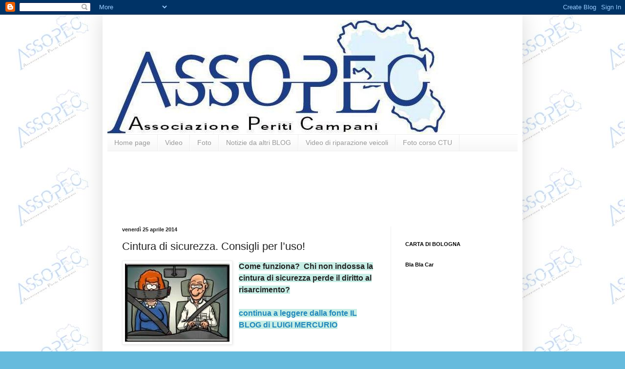

--- FILE ---
content_type: text/html; charset=UTF-8
request_url: https://assopec.blogspot.com/2014/04/cintura-di-sicurezza-consigli-per-luso.html
body_size: 15474
content:
<!DOCTYPE html>
<html class='v2' dir='ltr' xmlns='http://www.w3.org/1999/xhtml' xmlns:b='http://www.google.com/2005/gml/b' xmlns:data='http://www.google.com/2005/gml/data' xmlns:expr='http://www.google.com/2005/gml/expr'>
<head>
<link href='https://www.blogger.com/static/v1/widgets/335934321-css_bundle_v2.css' rel='stylesheet' type='text/css'/>
<meta content='width=1100' name='viewport'/>
<meta content='text/html; charset=UTF-8' http-equiv='Content-Type'/>
<meta content='blogger' name='generator'/>
<link href='https://assopec.blogspot.com/favicon.ico' rel='icon' type='image/x-icon'/>
<link href='http://assopec.blogspot.com/2014/04/cintura-di-sicurezza-consigli-per-luso.html' rel='canonical'/>
<link rel="alternate" type="application/atom+xml" title="Assopec - Atom" href="https://assopec.blogspot.com/feeds/posts/default" />
<link rel="alternate" type="application/rss+xml" title="Assopec - RSS" href="https://assopec.blogspot.com/feeds/posts/default?alt=rss" />
<link rel="service.post" type="application/atom+xml" title="Assopec - Atom" href="https://www.blogger.com/feeds/6567186350116664505/posts/default" />

<link rel="alternate" type="application/atom+xml" title="Assopec - Atom" href="https://assopec.blogspot.com/feeds/1829003667941905234/comments/default" />
<!--Can't find substitution for tag [blog.ieCssRetrofitLinks]-->
<link href='https://blogger.googleusercontent.com/img/b/R29vZ2xl/AVvXsEioCtDROk5iSiyzEs43TrE8qNJDrCSn7VGuR33Buw7YlSUvd4-0dAD79OJ-HwrFos7pYtihVNQ8m2NKbpKOd4sfv9HIUfJArHKpUq2qvklDjfe1epUwqJ_uH6ks4RklAlLKym1gsKy0tZqH/s1600/cintura-1.jpg' rel='image_src'/>
<meta content='http://assopec.blogspot.com/2014/04/cintura-di-sicurezza-consigli-per-luso.html' property='og:url'/>
<meta content='Cintura di sicurezza. Consigli per l’uso!' property='og:title'/>
<meta content='Come funziona?    Chi non indossa la cintura di sicurezza perde il diritto al risarcimento?   continua a leggere dalla fonte IL BLOG di LUIG...' property='og:description'/>
<meta content='https://blogger.googleusercontent.com/img/b/R29vZ2xl/AVvXsEioCtDROk5iSiyzEs43TrE8qNJDrCSn7VGuR33Buw7YlSUvd4-0dAD79OJ-HwrFos7pYtihVNQ8m2NKbpKOd4sfv9HIUfJArHKpUq2qvklDjfe1epUwqJ_uH6ks4RklAlLKym1gsKy0tZqH/w1200-h630-p-k-no-nu/cintura-1.jpg' property='og:image'/>
<title>Assopec: Cintura di sicurezza. Consigli per l&#8217;uso!</title>
<style id='page-skin-1' type='text/css'><!--
/*
-----------------------------------------------
Blogger Template Style
Name:     Simple
Designer: Blogger
URL:      www.blogger.com
----------------------------------------------- */
/* Content
----------------------------------------------- */
body {
font: normal normal 12px Arial, Tahoma, Helvetica, FreeSans, sans-serif;
color: #222222;
background: #66bbdd url(//2.bp.blogspot.com/-vGyoqy_mT_A/Vnr4UHz18VI/AAAAAAAASik/GJ2kdtiNU8I/s0-r/Assopec%2Bsfondo.jpg) repeat scroll top left;
padding: 0 40px 40px 40px;
}
html body .region-inner {
min-width: 0;
max-width: 100%;
width: auto;
}
h2 {
font-size: 22px;
}
a:link {
text-decoration:none;
color: #2288bb;
}
a:visited {
text-decoration:none;
color: #888888;
}
a:hover {
text-decoration:underline;
color: #33aaff;
}
.body-fauxcolumn-outer .fauxcolumn-inner {
background: transparent none repeat scroll top left;
_background-image: none;
}
.body-fauxcolumn-outer .cap-top {
position: absolute;
z-index: 1;
height: 400px;
width: 100%;
}
.body-fauxcolumn-outer .cap-top .cap-left {
width: 100%;
background: transparent none repeat-x scroll top left;
_background-image: none;
}
.content-outer {
-moz-box-shadow: 0 0 40px rgba(0, 0, 0, .15);
-webkit-box-shadow: 0 0 5px rgba(0, 0, 0, .15);
-goog-ms-box-shadow: 0 0 10px #333333;
box-shadow: 0 0 40px rgba(0, 0, 0, .15);
margin-bottom: 1px;
}
.content-inner {
padding: 10px 10px;
}
.content-inner {
background-color: #ffffff;
}
/* Header
----------------------------------------------- */
.header-outer {
background: transparent none repeat-x scroll 0 -400px;
_background-image: none;
}
.Header h1 {
font: normal normal 60px Arial, Tahoma, Helvetica, FreeSans, sans-serif;
color: #3399bb;
text-shadow: -1px -1px 1px rgba(0, 0, 0, .2);
}
.Header h1 a {
color: #3399bb;
}
.Header .description {
font-size: 140%;
color: #777777;
}
.header-inner .Header .titlewrapper {
padding: 22px 30px;
}
.header-inner .Header .descriptionwrapper {
padding: 0 30px;
}
/* Tabs
----------------------------------------------- */
.tabs-inner .section:first-child {
border-top: 1px solid #eeeeee;
}
.tabs-inner .section:first-child ul {
margin-top: -1px;
border-top: 1px solid #eeeeee;
border-left: 0 solid #eeeeee;
border-right: 0 solid #eeeeee;
}
.tabs-inner .widget ul {
background: #f5f5f5 url(//www.blogblog.com/1kt/simple/gradients_light.png) repeat-x scroll 0 -800px;
_background-image: none;
border-bottom: 1px solid #eeeeee;
margin-top: 0;
margin-left: -30px;
margin-right: -30px;
}
.tabs-inner .widget li a {
display: inline-block;
padding: .6em 1em;
font: normal normal 14px Arial, Tahoma, Helvetica, FreeSans, sans-serif;
color: #999999;
border-left: 1px solid #ffffff;
border-right: 1px solid #eeeeee;
}
.tabs-inner .widget li:first-child a {
border-left: none;
}
.tabs-inner .widget li.selected a, .tabs-inner .widget li a:hover {
color: #000000;
background-color: #eeeeee;
text-decoration: none;
}
/* Columns
----------------------------------------------- */
.main-outer {
border-top: 0 solid #eeeeee;
}
.fauxcolumn-left-outer .fauxcolumn-inner {
border-right: 1px solid #eeeeee;
}
.fauxcolumn-right-outer .fauxcolumn-inner {
border-left: 1px solid #eeeeee;
}
/* Headings
----------------------------------------------- */
div.widget > h2,
div.widget h2.title {
margin: 0 0 1em 0;
font: normal bold 11px Arial, Tahoma, Helvetica, FreeSans, sans-serif;
color: #000000;
}
/* Widgets
----------------------------------------------- */
.widget .zippy {
color: #999999;
text-shadow: 2px 2px 1px rgba(0, 0, 0, .1);
}
.widget .popular-posts ul {
list-style: none;
}
/* Posts
----------------------------------------------- */
h2.date-header {
font: normal bold 11px Arial, Tahoma, Helvetica, FreeSans, sans-serif;
}
.date-header span {
background-color: transparent;
color: #222222;
padding: inherit;
letter-spacing: inherit;
margin: inherit;
}
.main-inner {
padding-top: 30px;
padding-bottom: 30px;
}
.main-inner .column-center-inner {
padding: 0 15px;
}
.main-inner .column-center-inner .section {
margin: 0 15px;
}
.post {
margin: 0 0 25px 0;
}
h3.post-title, .comments h4 {
font: normal normal 22px Arial, Tahoma, Helvetica, FreeSans, sans-serif;
margin: .75em 0 0;
}
.post-body {
font-size: 110%;
line-height: 1.4;
position: relative;
}
.post-body img, .post-body .tr-caption-container, .Profile img, .Image img,
.BlogList .item-thumbnail img {
padding: 2px;
background: #ffffff;
border: 1px solid #eeeeee;
-moz-box-shadow: 1px 1px 5px rgba(0, 0, 0, .1);
-webkit-box-shadow: 1px 1px 5px rgba(0, 0, 0, .1);
box-shadow: 1px 1px 5px rgba(0, 0, 0, .1);
}
.post-body img, .post-body .tr-caption-container {
padding: 5px;
}
.post-body .tr-caption-container {
color: #222222;
}
.post-body .tr-caption-container img {
padding: 0;
background: transparent;
border: none;
-moz-box-shadow: 0 0 0 rgba(0, 0, 0, .1);
-webkit-box-shadow: 0 0 0 rgba(0, 0, 0, .1);
box-shadow: 0 0 0 rgba(0, 0, 0, .1);
}
.post-header {
margin: 0 0 1.5em;
line-height: 1.6;
font-size: 90%;
}
.post-footer {
margin: 20px -2px 0;
padding: 5px 10px;
color: #666666;
background-color: #f9f9f9;
border-bottom: 1px solid #eeeeee;
line-height: 1.6;
font-size: 90%;
}
#comments .comment-author {
padding-top: 1.5em;
border-top: 1px solid #eeeeee;
background-position: 0 1.5em;
}
#comments .comment-author:first-child {
padding-top: 0;
border-top: none;
}
.avatar-image-container {
margin: .2em 0 0;
}
#comments .avatar-image-container img {
border: 1px solid #eeeeee;
}
/* Comments
----------------------------------------------- */
.comments .comments-content .icon.blog-author {
background-repeat: no-repeat;
background-image: url([data-uri]);
}
.comments .comments-content .loadmore a {
border-top: 1px solid #999999;
border-bottom: 1px solid #999999;
}
.comments .comment-thread.inline-thread {
background-color: #f9f9f9;
}
.comments .continue {
border-top: 2px solid #999999;
}
/* Accents
---------------------------------------------- */
.section-columns td.columns-cell {
border-left: 1px solid #eeeeee;
}
.blog-pager {
background: transparent none no-repeat scroll top center;
}
.blog-pager-older-link, .home-link,
.blog-pager-newer-link {
background-color: #ffffff;
padding: 5px;
}
.footer-outer {
border-top: 0 dashed #bbbbbb;
}
/* Mobile
----------------------------------------------- */
body.mobile  {
background-size: auto;
}
.mobile .body-fauxcolumn-outer {
background: transparent none repeat scroll top left;
}
.mobile .body-fauxcolumn-outer .cap-top {
background-size: 100% auto;
}
.mobile .content-outer {
-webkit-box-shadow: 0 0 3px rgba(0, 0, 0, .15);
box-shadow: 0 0 3px rgba(0, 0, 0, .15);
}
.mobile .tabs-inner .widget ul {
margin-left: 0;
margin-right: 0;
}
.mobile .post {
margin: 0;
}
.mobile .main-inner .column-center-inner .section {
margin: 0;
}
.mobile .date-header span {
padding: 0.1em 10px;
margin: 0 -10px;
}
.mobile h3.post-title {
margin: 0;
}
.mobile .blog-pager {
background: transparent none no-repeat scroll top center;
}
.mobile .footer-outer {
border-top: none;
}
.mobile .main-inner, .mobile .footer-inner {
background-color: #ffffff;
}
.mobile-index-contents {
color: #222222;
}
.mobile-link-button {
background-color: #2288bb;
}
.mobile-link-button a:link, .mobile-link-button a:visited {
color: #ffffff;
}
.mobile .tabs-inner .section:first-child {
border-top: none;
}
.mobile .tabs-inner .PageList .widget-content {
background-color: #eeeeee;
color: #000000;
border-top: 1px solid #eeeeee;
border-bottom: 1px solid #eeeeee;
}
.mobile .tabs-inner .PageList .widget-content .pagelist-arrow {
border-left: 1px solid #eeeeee;
}

--></style>
<style id='template-skin-1' type='text/css'><!--
body {
min-width: 860px;
}
.content-outer, .content-fauxcolumn-outer, .region-inner {
min-width: 860px;
max-width: 860px;
_width: 860px;
}
.main-inner .columns {
padding-left: 0px;
padding-right: 260px;
}
.main-inner .fauxcolumn-center-outer {
left: 0px;
right: 260px;
/* IE6 does not respect left and right together */
_width: expression(this.parentNode.offsetWidth -
parseInt("0px") -
parseInt("260px") + 'px');
}
.main-inner .fauxcolumn-left-outer {
width: 0px;
}
.main-inner .fauxcolumn-right-outer {
width: 260px;
}
.main-inner .column-left-outer {
width: 0px;
right: 100%;
margin-left: -0px;
}
.main-inner .column-right-outer {
width: 260px;
margin-right: -260px;
}
#layout {
min-width: 0;
}
#layout .content-outer {
min-width: 0;
width: 800px;
}
#layout .region-inner {
min-width: 0;
width: auto;
}
--></style>
<link href='https://www.blogger.com/dyn-css/authorization.css?targetBlogID=6567186350116664505&amp;zx=535e49e4-d679-4bfc-a450-91c059460d8c' media='none' onload='if(media!=&#39;all&#39;)media=&#39;all&#39;' rel='stylesheet'/><noscript><link href='https://www.blogger.com/dyn-css/authorization.css?targetBlogID=6567186350116664505&amp;zx=535e49e4-d679-4bfc-a450-91c059460d8c' rel='stylesheet'/></noscript>
<meta name='google-adsense-platform-account' content='ca-host-pub-1556223355139109'/>
<meta name='google-adsense-platform-domain' content='blogspot.com'/>

<!-- data-ad-client=ca-pub-5110210359520001 -->

</head>
<body class='loading variant-pale'>
<div class='navbar section' id='navbar'><div class='widget Navbar' data-version='1' id='Navbar1'><script type="text/javascript">
    function setAttributeOnload(object, attribute, val) {
      if(window.addEventListener) {
        window.addEventListener('load',
          function(){ object[attribute] = val; }, false);
      } else {
        window.attachEvent('onload', function(){ object[attribute] = val; });
      }
    }
  </script>
<div id="navbar-iframe-container"></div>
<script type="text/javascript" src="https://apis.google.com/js/platform.js"></script>
<script type="text/javascript">
      gapi.load("gapi.iframes:gapi.iframes.style.bubble", function() {
        if (gapi.iframes && gapi.iframes.getContext) {
          gapi.iframes.getContext().openChild({
              url: 'https://www.blogger.com/navbar/6567186350116664505?po\x3d1829003667941905234\x26origin\x3dhttps://assopec.blogspot.com',
              where: document.getElementById("navbar-iframe-container"),
              id: "navbar-iframe"
          });
        }
      });
    </script><script type="text/javascript">
(function() {
var script = document.createElement('script');
script.type = 'text/javascript';
script.src = '//pagead2.googlesyndication.com/pagead/js/google_top_exp.js';
var head = document.getElementsByTagName('head')[0];
if (head) {
head.appendChild(script);
}})();
</script>
</div></div>
<div class='body-fauxcolumns'>
<div class='fauxcolumn-outer body-fauxcolumn-outer'>
<div class='cap-top'>
<div class='cap-left'></div>
<div class='cap-right'></div>
</div>
<div class='fauxborder-left'>
<div class='fauxborder-right'></div>
<div class='fauxcolumn-inner'>
</div>
</div>
<div class='cap-bottom'>
<div class='cap-left'></div>
<div class='cap-right'></div>
</div>
</div>
</div>
<div class='content'>
<div class='content-fauxcolumns'>
<div class='fauxcolumn-outer content-fauxcolumn-outer'>
<div class='cap-top'>
<div class='cap-left'></div>
<div class='cap-right'></div>
</div>
<div class='fauxborder-left'>
<div class='fauxborder-right'></div>
<div class='fauxcolumn-inner'>
</div>
</div>
<div class='cap-bottom'>
<div class='cap-left'></div>
<div class='cap-right'></div>
</div>
</div>
</div>
<div class='content-outer'>
<div class='content-cap-top cap-top'>
<div class='cap-left'></div>
<div class='cap-right'></div>
</div>
<div class='fauxborder-left content-fauxborder-left'>
<div class='fauxborder-right content-fauxborder-right'></div>
<div class='content-inner'>
<header>
<div class='header-outer'>
<div class='header-cap-top cap-top'>
<div class='cap-left'></div>
<div class='cap-right'></div>
</div>
<div class='fauxborder-left header-fauxborder-left'>
<div class='fauxborder-right header-fauxborder-right'></div>
<div class='region-inner header-inner'>
<div class='header section' id='header'><div class='widget Header' data-version='1' id='Header1'>
<div id='header-inner'>
<a href='https://assopec.blogspot.com/' style='display: block'>
<img alt='Assopec' height='235px; ' id='Header1_headerimg' src='https://blogger.googleusercontent.com/img/b/R29vZ2xl/AVvXsEhsYWjMOCTSPQhMvUC6NwcrqpJZucdiEFybBZte-fjNK5UuSrdPTrVH3uqfCGL0j95gILYTCOPCBqVG_SrobVrNODUiXv9bxcnJPGgW6wcn-ta6H8fZU3MazEUyZIqDlT93Pd1weEXUjc4C/s1600/assopecLOGO.jpg' style='display: block' width='693px; '/>
</a>
</div>
</div></div>
</div>
</div>
<div class='header-cap-bottom cap-bottom'>
<div class='cap-left'></div>
<div class='cap-right'></div>
</div>
</div>
</header>
<div class='tabs-outer'>
<div class='tabs-cap-top cap-top'>
<div class='cap-left'></div>
<div class='cap-right'></div>
</div>
<div class='fauxborder-left tabs-fauxborder-left'>
<div class='fauxborder-right tabs-fauxborder-right'></div>
<div class='region-inner tabs-inner'>
<div class='tabs section' id='crosscol'><div class='widget PageList' data-version='1' id='PageList1'>
<h2>Home Page</h2>
<div class='widget-content'>
<ul>
<li>
<a href='https://assopec.blogspot.com/'>Home page</a>
</li>
<li>
<a href='https://assopec.blogspot.com/p/video_15.html'>Video</a>
</li>
<li>
<a href='https://assopec.blogspot.com/p/foto.html'>Foto</a>
</li>
<li>
<a href='https://assopec.blogspot.com/p/notizie-condivise-da-altri-blog.html'>Notizie da altri BLOG</a>
</li>
<li>
<a href='https://assopec.blogspot.com/p/video-di-riparazione-veicoli.html'>Video di riparazione veicoli</a>
</li>
<li>
<a href='https://assopec.blogspot.com/p/foto-corso-ctu.html'>Foto corso CTU</a>
</li>
</ul>
<div class='clear'></div>
</div>
</div><div class='widget HTML' data-version='1' id='HTML4'>
<div class='widget-content'>
<script type="text/javascript"><!--
google_ad_client = "ca-pub-6240029992020061";
google_ad_host = "pub-1556223355139109";
/* Assopec728x90 */
google_ad_slot = "4206699752";
google_ad_width = 728;
google_ad_height = 90;
//-->
</script>
<script type="text/javascript" src="//pagead2.googlesyndication.com/pagead/show_ads.js">
</script>
</div>
<div class='clear'></div>
</div></div>
<div class='tabs no-items section' id='crosscol-overflow'></div>
</div>
</div>
<div class='tabs-cap-bottom cap-bottom'>
<div class='cap-left'></div>
<div class='cap-right'></div>
</div>
</div>
<div class='main-outer'>
<div class='main-cap-top cap-top'>
<div class='cap-left'></div>
<div class='cap-right'></div>
</div>
<div class='fauxborder-left main-fauxborder-left'>
<div class='fauxborder-right main-fauxborder-right'></div>
<div class='region-inner main-inner'>
<div class='columns fauxcolumns'>
<div class='fauxcolumn-outer fauxcolumn-center-outer'>
<div class='cap-top'>
<div class='cap-left'></div>
<div class='cap-right'></div>
</div>
<div class='fauxborder-left'>
<div class='fauxborder-right'></div>
<div class='fauxcolumn-inner'>
</div>
</div>
<div class='cap-bottom'>
<div class='cap-left'></div>
<div class='cap-right'></div>
</div>
</div>
<div class='fauxcolumn-outer fauxcolumn-left-outer'>
<div class='cap-top'>
<div class='cap-left'></div>
<div class='cap-right'></div>
</div>
<div class='fauxborder-left'>
<div class='fauxborder-right'></div>
<div class='fauxcolumn-inner'>
</div>
</div>
<div class='cap-bottom'>
<div class='cap-left'></div>
<div class='cap-right'></div>
</div>
</div>
<div class='fauxcolumn-outer fauxcolumn-right-outer'>
<div class='cap-top'>
<div class='cap-left'></div>
<div class='cap-right'></div>
</div>
<div class='fauxborder-left'>
<div class='fauxborder-right'></div>
<div class='fauxcolumn-inner'>
</div>
</div>
<div class='cap-bottom'>
<div class='cap-left'></div>
<div class='cap-right'></div>
</div>
</div>
<!-- corrects IE6 width calculation -->
<div class='columns-inner'>
<div class='column-center-outer'>
<div class='column-center-inner'>
<div class='main section' id='main'><div class='widget Blog' data-version='1' id='Blog1'>
<div class='blog-posts hfeed'>

          <div class="date-outer">
        
<h2 class='date-header'><span>venerdì 25 aprile 2014</span></h2>

          <div class="date-posts">
        
<div class='post-outer'>
<div class='post hentry' itemprop='blogPost' itemscope='itemscope' itemtype='http://schema.org/BlogPosting'>
<meta content='https://blogger.googleusercontent.com/img/b/R29vZ2xl/AVvXsEioCtDROk5iSiyzEs43TrE8qNJDrCSn7VGuR33Buw7YlSUvd4-0dAD79OJ-HwrFos7pYtihVNQ8m2NKbpKOd4sfv9HIUfJArHKpUq2qvklDjfe1epUwqJ_uH6ks4RklAlLKym1gsKy0tZqH/s1600/cintura-1.jpg' itemprop='image_url'/>
<meta content='6567186350116664505' itemprop='blogId'/>
<meta content='1829003667941905234' itemprop='postId'/>
<a name='1829003667941905234'></a>
<h3 class='post-title entry-title' itemprop='name'>
Cintura di sicurezza. Consigli per l&#8217;uso!
</h3>
<div class='post-header'>
<div class='post-header-line-1'></div>
</div>
<div class='post-body entry-content' id='post-body-1829003667941905234' itemprop='description articleBody'>
<a href="https://blogger.googleusercontent.com/img/b/R29vZ2xl/AVvXsEioCtDROk5iSiyzEs43TrE8qNJDrCSn7VGuR33Buw7YlSUvd4-0dAD79OJ-HwrFos7pYtihVNQ8m2NKbpKOd4sfv9HIUfJArHKpUq2qvklDjfe1epUwqJ_uH6ks4RklAlLKym1gsKy0tZqH/s1600/cintura-1.jpg" imageanchor="1" style="clear: left; float: left; margin-bottom: 1em; margin-right: 1em;"><img border="0" src="https://blogger.googleusercontent.com/img/b/R29vZ2xl/AVvXsEioCtDROk5iSiyzEs43TrE8qNJDrCSn7VGuR33Buw7YlSUvd4-0dAD79OJ-HwrFos7pYtihVNQ8m2NKbpKOd4sfv9HIUfJArHKpUq2qvklDjfe1epUwqJ_uH6ks4RklAlLKym1gsKy0tZqH/s1600/cintura-1.jpg" /></a><strong style="background-color: #c7eee6; border: 0px; font-family: 'Source Sans Pro', sans-serif; font-size: 16px; line-height: 24px; margin: 0px; outline: 0px; padding: 0px; text-align: justify; vertical-align: baseline;">Come funziona?</strong><span style="background-color: #c7eee6; font-family: 'Source Sans Pro', sans-serif; font-size: 16px; line-height: 24px; text-align: justify;">&nbsp;&nbsp;</span><strong style="background-color: #c7eee6; border: 0px; font-family: 'Source Sans Pro', sans-serif; font-size: 16px; line-height: 24px; margin: 0px; outline: 0px; padding: 0px; text-align: justify; vertical-align: baseline;">Chi non indossa la cintura di sicurezza perde il diritto al risarcimento?</strong><br />
<strong style="background-color: #c7eee6; border: 0px; font-family: 'Source Sans Pro', sans-serif; font-size: 16px; line-height: 24px; margin: 0px; outline: 0px; padding: 0px; text-align: justify; vertical-align: baseline;"><br /></strong>
<strong style="background-color: #c7eee6; border: 0px; font-family: 'Source Sans Pro', sans-serif; font-size: 16px; line-height: 24px; margin: 0px; outline: 0px; padding: 0px; text-align: justify; vertical-align: baseline;"><a href="http://luigimercurio.wordpress.com/2014/04/25/cintura-di-sicurezza-consigli-per-luso/" target="_blank">continua a leggere dalla fonte IL BLOG di LUIGI MERCURIO</a></strong>
<div style='clear: both;'></div>
</div>
<div class='post-footer'>
<div class='post-footer-line post-footer-line-1'><span class='post-author vcard'>
Pubblicato da
<span class='fn' itemprop='author' itemscope='itemscope' itemtype='http://schema.org/Person'>
<meta content='https://www.blogger.com/profile/03262319929221321841' itemprop='url'/>
<a href='https://www.blogger.com/profile/03262319929221321841' rel='author' title='author profile'>
<span itemprop='name'>Geom. Polise Luigi</span>
</a>
</span>
</span>
<span class='post-timestamp'>
alle
<meta content='http://assopec.blogspot.com/2014/04/cintura-di-sicurezza-consigli-per-luso.html' itemprop='url'/>
<a class='timestamp-link' href='https://assopec.blogspot.com/2014/04/cintura-di-sicurezza-consigli-per-luso.html' rel='bookmark' title='permanent link'><abbr class='published' itemprop='datePublished' title='2014-04-25T20:39:00+02:00'>20:39</abbr></a>
</span>
<span class='post-comment-link'>
</span>
<span class='post-icons'>
<span class='item-action'>
<a href='https://www.blogger.com/email-post/6567186350116664505/1829003667941905234' title='Post per email'>
<img alt="" class="icon-action" height="13" src="//img1.blogblog.com/img/icon18_email.gif" width="18">
</a>
</span>
<span class='item-control blog-admin pid-1058807625'>
<a href='https://www.blogger.com/post-edit.g?blogID=6567186350116664505&postID=1829003667941905234&from=pencil' title='Modifica post'>
<img alt='' class='icon-action' height='18' src='https://resources.blogblog.com/img/icon18_edit_allbkg.gif' width='18'/>
</a>
</span>
</span>
<div class='post-share-buttons goog-inline-block'>
<a class='goog-inline-block share-button sb-email' href='https://www.blogger.com/share-post.g?blogID=6567186350116664505&postID=1829003667941905234&target=email' target='_blank' title='Invia tramite email'><span class='share-button-link-text'>Invia tramite email</span></a><a class='goog-inline-block share-button sb-blog' href='https://www.blogger.com/share-post.g?blogID=6567186350116664505&postID=1829003667941905234&target=blog' onclick='window.open(this.href, "_blank", "height=270,width=475"); return false;' target='_blank' title='Postalo sul blog'><span class='share-button-link-text'>Postalo sul blog</span></a><a class='goog-inline-block share-button sb-twitter' href='https://www.blogger.com/share-post.g?blogID=6567186350116664505&postID=1829003667941905234&target=twitter' target='_blank' title='Condividi su X'><span class='share-button-link-text'>Condividi su X</span></a><a class='goog-inline-block share-button sb-facebook' href='https://www.blogger.com/share-post.g?blogID=6567186350116664505&postID=1829003667941905234&target=facebook' onclick='window.open(this.href, "_blank", "height=430,width=640"); return false;' target='_blank' title='Condividi su Facebook'><span class='share-button-link-text'>Condividi su Facebook</span></a><a class='goog-inline-block share-button sb-pinterest' href='https://www.blogger.com/share-post.g?blogID=6567186350116664505&postID=1829003667941905234&target=pinterest' target='_blank' title='Condividi su Pinterest'><span class='share-button-link-text'>Condividi su Pinterest</span></a>
</div>
</div>
<div class='post-footer-line post-footer-line-2'><span class='post-labels'>
</span>
</div>
<div class='post-footer-line post-footer-line-3'><span class='post-location'>
</span>
</div>
</div>
</div>
<div class='comments' id='comments'>
<a name='comments'></a>
<h4>Nessun commento:</h4>
<div id='Blog1_comments-block-wrapper'>
<dl class='avatar-comment-indent' id='comments-block'>
</dl>
</div>
<p class='comment-footer'>
<div class='comment-form'>
<a name='comment-form'></a>
<h4 id='comment-post-message'>Posta un commento</h4>
<p>
</p>
<a href='https://www.blogger.com/comment/frame/6567186350116664505?po=1829003667941905234&hl=it&saa=85391&origin=https://assopec.blogspot.com' id='comment-editor-src'></a>
<iframe allowtransparency='true' class='blogger-iframe-colorize blogger-comment-from-post' frameborder='0' height='410px' id='comment-editor' name='comment-editor' src='' width='100%'></iframe>
<script src='https://www.blogger.com/static/v1/jsbin/2830521187-comment_from_post_iframe.js' type='text/javascript'></script>
<script type='text/javascript'>
      BLOG_CMT_createIframe('https://www.blogger.com/rpc_relay.html');
    </script>
</div>
</p>
</div>
</div>

        </div></div>
      
</div>
<div class='blog-pager' id='blog-pager'>
<span id='blog-pager-newer-link'>
<a class='blog-pager-newer-link' href='https://assopec.blogspot.com/2014/04/cassazione-al-volante-sempre-la-massima.html' id='Blog1_blog-pager-newer-link' title='Post più recente'>Post più recente</a>
</span>
<span id='blog-pager-older-link'>
<a class='blog-pager-older-link' href='https://assopec.blogspot.com/2014/04/in-irlanda-mille-euro-di-multa-se-usi.html' id='Blog1_blog-pager-older-link' title='Post più vecchio'>Post più vecchio</a>
</span>
<a class='home-link' href='https://assopec.blogspot.com/'>Home page</a>
</div>
<div class='clear'></div>
<div class='post-feeds'>
<div class='feed-links'>
Iscriviti a:
<a class='feed-link' href='https://assopec.blogspot.com/feeds/1829003667941905234/comments/default' target='_blank' type='application/atom+xml'>Commenti sul post (Atom)</a>
</div>
</div>
</div></div>
</div>
</div>
<div class='column-left-outer'>
<div class='column-left-inner'>
<aside>
</aside>
</div>
</div>
<div class='column-right-outer'>
<div class='column-right-inner'>
<aside>
<div class='sidebar section' id='sidebar-right-1'><div class='widget HTML' data-version='1' id='HTML7'>
<div class='widget-content'>
<script type="text/javascript" src="//rh.revolvermaps.com/0/0/6.js?i=7xj7mytbq76&amp;m=7&amp;s=220&amp;c=e63100&amp;cr1=ffffff&amp;f=arial&amp;l=0&amp;bv=90&amp;lx=-420&amp;ly=420&amp;hi=20&amp;he=7&amp;hc=a8ddff&amp;rs=80" async="async"></script>
</div>
<div class='clear'></div>
</div><div class='widget HTML' data-version='1' id='HTML6'>
<h2 class='title'>CARTA DI BOLOGNA</h2>
<div class='widget-content'>
<script src="//h1.flashvortex.com/display.php?id=2_1391783968_10472_289_0_208_44_8_1_12" type="text/javascript"></script>
</div>
<div class='clear'></div>
</div><div class='widget HTML' data-version='1' id='HTML5'>
<h2 class='title'>Bla Bla Car</h2>
<div class='widget-content'>
<iframe
src="http://www.blablacar.it/widget/IT_WID_STUDIOPOLISE_PSGR" style="border:0px;
padding:0px;" width="180px" height="270px"
frameborder="0" scrolling="no"><a
href="http://www.blablacar.it/">BlaBlaCar.it</a
href="http:></iframe
src="http:>
</div>
<div class='clear'></div>
</div><div class='widget Feed' data-version='1' id='Feed19'>
<h2>Sito IVASS</h2>
<div class='widget-content' id='Feed19_feedItemListDisplay'>
<span style='filter: alpha(25); opacity: 0.25;'>
<a href='https://www.ivass.it/util/index.rss.html?lingua=it'>Caricamento in corso...</a>
</span>
</div>
<div class='clear'></div>
</div><div class='widget BlogArchive' data-version='1' id='BlogArchive1'>
<h2>Archivio blog</h2>
<div class='widget-content'>
<div id='ArchiveList'>
<div id='BlogArchive1_ArchiveList'>
<select id='BlogArchive1_ArchiveMenu'>
<option value=''>Archivio blog</option>
<option value='https://assopec.blogspot.com/2018/03/'>marzo (1)</option>
<option value='https://assopec.blogspot.com/2018/02/'>febbraio (4)</option>
<option value='https://assopec.blogspot.com/2018/01/'>gennaio (4)</option>
<option value='https://assopec.blogspot.com/2017/11/'>novembre (2)</option>
<option value='https://assopec.blogspot.com/2017/10/'>ottobre (5)</option>
<option value='https://assopec.blogspot.com/2017/08/'>agosto (6)</option>
<option value='https://assopec.blogspot.com/2017/07/'>luglio (5)</option>
<option value='https://assopec.blogspot.com/2017/06/'>giugno (1)</option>
<option value='https://assopec.blogspot.com/2017/05/'>maggio (2)</option>
<option value='https://assopec.blogspot.com/2017/04/'>aprile (2)</option>
<option value='https://assopec.blogspot.com/2017/03/'>marzo (5)</option>
<option value='https://assopec.blogspot.com/2017/02/'>febbraio (7)</option>
<option value='https://assopec.blogspot.com/2017/01/'>gennaio (5)</option>
<option value='https://assopec.blogspot.com/2016/12/'>dicembre (8)</option>
<option value='https://assopec.blogspot.com/2016/11/'>novembre (13)</option>
<option value='https://assopec.blogspot.com/2016/10/'>ottobre (6)</option>
<option value='https://assopec.blogspot.com/2016/09/'>settembre (2)</option>
<option value='https://assopec.blogspot.com/2016/08/'>agosto (1)</option>
<option value='https://assopec.blogspot.com/2016/07/'>luglio (1)</option>
<option value='https://assopec.blogspot.com/2016/06/'>giugno (4)</option>
<option value='https://assopec.blogspot.com/2016/05/'>maggio (2)</option>
<option value='https://assopec.blogspot.com/2016/04/'>aprile (1)</option>
<option value='https://assopec.blogspot.com/2016/03/'>marzo (8)</option>
<option value='https://assopec.blogspot.com/2016/02/'>febbraio (12)</option>
<option value='https://assopec.blogspot.com/2016/01/'>gennaio (18)</option>
<option value='https://assopec.blogspot.com/2015/12/'>dicembre (11)</option>
<option value='https://assopec.blogspot.com/2015/11/'>novembre (4)</option>
<option value='https://assopec.blogspot.com/2015/10/'>ottobre (6)</option>
<option value='https://assopec.blogspot.com/2015/07/'>luglio (6)</option>
<option value='https://assopec.blogspot.com/2015/06/'>giugno (10)</option>
<option value='https://assopec.blogspot.com/2015/05/'>maggio (4)</option>
<option value='https://assopec.blogspot.com/2015/04/'>aprile (6)</option>
<option value='https://assopec.blogspot.com/2015/03/'>marzo (25)</option>
<option value='https://assopec.blogspot.com/2015/02/'>febbraio (10)</option>
<option value='https://assopec.blogspot.com/2015/01/'>gennaio (14)</option>
<option value='https://assopec.blogspot.com/2014/12/'>dicembre (9)</option>
<option value='https://assopec.blogspot.com/2014/11/'>novembre (22)</option>
<option value='https://assopec.blogspot.com/2014/10/'>ottobre (10)</option>
<option value='https://assopec.blogspot.com/2014/09/'>settembre (5)</option>
<option value='https://assopec.blogspot.com/2014/08/'>agosto (2)</option>
<option value='https://assopec.blogspot.com/2014/07/'>luglio (25)</option>
<option value='https://assopec.blogspot.com/2014/06/'>giugno (43)</option>
<option value='https://assopec.blogspot.com/2014/05/'>maggio (38)</option>
<option value='https://assopec.blogspot.com/2014/04/'>aprile (40)</option>
<option value='https://assopec.blogspot.com/2014/03/'>marzo (16)</option>
<option value='https://assopec.blogspot.com/2014/02/'>febbraio (33)</option>
<option value='https://assopec.blogspot.com/2014/01/'>gennaio (52)</option>
<option value='https://assopec.blogspot.com/2013/12/'>dicembre (43)</option>
<option value='https://assopec.blogspot.com/2013/11/'>novembre (47)</option>
<option value='https://assopec.blogspot.com/2013/10/'>ottobre (40)</option>
<option value='https://assopec.blogspot.com/2013/09/'>settembre (31)</option>
<option value='https://assopec.blogspot.com/2013/08/'>agosto (30)</option>
<option value='https://assopec.blogspot.com/2013/07/'>luglio (48)</option>
<option value='https://assopec.blogspot.com/2013/06/'>giugno (60)</option>
<option value='https://assopec.blogspot.com/2013/05/'>maggio (41)</option>
<option value='https://assopec.blogspot.com/2013/04/'>aprile (32)</option>
<option value='https://assopec.blogspot.com/2013/03/'>marzo (36)</option>
<option value='https://assopec.blogspot.com/2013/02/'>febbraio (15)</option>
<option value='https://assopec.blogspot.com/2013/01/'>gennaio (13)</option>
<option value='https://assopec.blogspot.com/2012/11/'>novembre (2)</option>
<option value='https://assopec.blogspot.com/2012/10/'>ottobre (5)</option>
<option value='https://assopec.blogspot.com/2012/08/'>agosto (2)</option>
<option value='https://assopec.blogspot.com/2012/07/'>luglio (5)</option>
<option value='https://assopec.blogspot.com/2012/06/'>giugno (38)</option>
<option value='https://assopec.blogspot.com/2012/05/'>maggio (42)</option>
<option value='https://assopec.blogspot.com/2012/04/'>aprile (25)</option>
<option value='https://assopec.blogspot.com/2012/03/'>marzo (21)</option>
<option value='https://assopec.blogspot.com/2012/02/'>febbraio (58)</option>
<option value='https://assopec.blogspot.com/2012/01/'>gennaio (45)</option>
<option value='https://assopec.blogspot.com/2011/12/'>dicembre (31)</option>
<option value='https://assopec.blogspot.com/2011/11/'>novembre (51)</option>
<option value='https://assopec.blogspot.com/2011/10/'>ottobre (72)</option>
<option value='https://assopec.blogspot.com/2011/09/'>settembre (88)</option>
<option value='https://assopec.blogspot.com/2011/08/'>agosto (36)</option>
<option value='https://assopec.blogspot.com/2011/07/'>luglio (32)</option>
<option value='https://assopec.blogspot.com/2011/05/'>maggio (122)</option>
<option value='https://assopec.blogspot.com/2011/04/'>aprile (52)</option>
<option value='https://assopec.blogspot.com/2011/03/'>marzo (38)</option>
<option value='https://assopec.blogspot.com/2011/02/'>febbraio (12)</option>
</select>
</div>
</div>
<div class='clear'></div>
</div>
</div><div class='widget HTML' data-version='1' id='HTML2'>
<h2 class='title'>News</h2>
<div class='widget-content'>
<table> <tr><td valign="top" align="left"> <iframe src="http://www.studiocataldi.it/newstuosito/ticker-verticale/" width="192" height="310" scrolling=no frameborder=0 allowtransparency=true></iframe> </td></tr> <tr><td align="right"><font face="Tahoma" style="font-size: 10pt" color="#000080"> Powered by: <a href="http://www.studiocataldi.it" target="_blank">www.studiocataldi.it</a>  </font></td></tr> </table>
</div>
<div class='clear'></div>
</div><div class='widget Feed' data-version='1' id='Feed18'>
<h2>Asaps.it Il Portale della Sicurezza Stradale</h2>
<div class='widget-content' id='Feed18_feedItemListDisplay'>
<span style='filter: alpha(25); opacity: 0.25;'>
<a href='http://feeds.feedburner.com/ASAPS_Italia'>Caricamento in corso...</a>
</span>
</div>
<div class='clear'></div>
</div><div class='widget Feed' data-version='1' id='Feed7'>
<h2>Automobilista.it</h2>
<div class='widget-content' id='Feed7_feedItemListDisplay'>
<span style='filter: alpha(25); opacity: 0.25;'>
<a href='http://www.automobilista.it/feed/'>Caricamento in corso...</a>
</span>
</div>
<div class='clear'></div>
</div><div class='widget HTML' data-version='1' id='HTML3'>
<h2 class='title'>Notizie inTOPIC.it</h2>
<div class='widget-content'>
<!-- Inizio codice inTopic.it -->
<table border="0"><tr><td>
	<script language="JavaScript" type="text/javascript" charset="iso-8859-1" src="//www.intopic.it/iframe.php?type=1&amp;bgcolor=FFFFFF&amp;bdcolor=336699&amp;lcolor=000000&amp;fontsize=8&amp;box=160&amp;window=1">
	</script>
	</td></tr><tr><td align="right"><div class="intopic-newsticker" style="text-align: right; margin-right:5px; font-size: 11px; border: 0;">
	<a href="http://www.intopic.it/">
	<img src="https://lh3.googleusercontent.com/blogger_img_proxy/AEn0k_vuqQ-J6slUu36SxlGXDwJWLXSNo-_bNjOlYv-M5RvLxQtpTNuXr0SknfeNpRyYJR3OrCOMHZkgyJuDHDO6NLMHb43-vELy=s0-d" alt="intopic" border="0"></a>
	</div>
	</td></tr></table>
	<!-- Fine codice inTopic.it -->
</div>
<div class='clear'></div>
</div><div class='widget Feed' data-version='1' id='Feed15'>
<h2>MioLegale.it</h2>
<div class='widget-content' id='Feed15_feedItemListDisplay'>
<span style='filter: alpha(25); opacity: 0.25;'>
<a href='http://www.miolegale.it/feed/'>Caricamento in corso...</a>
</span>
</div>
<div class='clear'></div>
</div><div class='widget Subscribe' data-version='1' id='Subscribe1'>
<div style='white-space:nowrap'>
<div class='widget-content'>
<div class='subscribe-wrapper subscribe-type-POST'>
<div class='subscribe expanded subscribe-type-POST' id='SW_READER_LIST_Subscribe1POST' style='display:none;'>
<div class='top'>
<span class='inner' onclick='return(_SW_toggleReaderList(event, "Subscribe1POST"));'>
<img class='subscribe-dropdown-arrow' src='https://resources.blogblog.com/img/widgets/arrow_dropdown.gif'/>
<img align='absmiddle' alt='' border='0' class='feed-icon' src='https://resources.blogblog.com/img/icon_feed12.png'/>
Post
</span>
<div class='feed-reader-links'>
<a class='feed-reader-link' href='https://www.netvibes.com/subscribe.php?url=https%3A%2F%2Fassopec.blogspot.com%2Ffeeds%2Fposts%2Fdefault' target='_blank'>
<img src='https://resources.blogblog.com/img/widgets/subscribe-netvibes.png'/>
</a>
<a class='feed-reader-link' href='https://add.my.yahoo.com/content?url=https%3A%2F%2Fassopec.blogspot.com%2Ffeeds%2Fposts%2Fdefault' target='_blank'>
<img src='https://resources.blogblog.com/img/widgets/subscribe-yahoo.png'/>
</a>
<a class='feed-reader-link' href='https://assopec.blogspot.com/feeds/posts/default' target='_blank'>
<img align='absmiddle' class='feed-icon' src='https://resources.blogblog.com/img/icon_feed12.png'/>
                  Atom
                </a>
</div>
</div>
<div class='bottom'></div>
</div>
<div class='subscribe' id='SW_READER_LIST_CLOSED_Subscribe1POST' onclick='return(_SW_toggleReaderList(event, "Subscribe1POST"));'>
<div class='top'>
<span class='inner'>
<img class='subscribe-dropdown-arrow' src='https://resources.blogblog.com/img/widgets/arrow_dropdown.gif'/>
<span onclick='return(_SW_toggleReaderList(event, "Subscribe1POST"));'>
<img align='absmiddle' alt='' border='0' class='feed-icon' src='https://resources.blogblog.com/img/icon_feed12.png'/>
Post
</span>
</span>
</div>
<div class='bottom'></div>
</div>
</div>
<div class='subscribe-wrapper subscribe-type-PER_POST'>
<div class='subscribe expanded subscribe-type-PER_POST' id='SW_READER_LIST_Subscribe1PER_POST' style='display:none;'>
<div class='top'>
<span class='inner' onclick='return(_SW_toggleReaderList(event, "Subscribe1PER_POST"));'>
<img class='subscribe-dropdown-arrow' src='https://resources.blogblog.com/img/widgets/arrow_dropdown.gif'/>
<img align='absmiddle' alt='' border='0' class='feed-icon' src='https://resources.blogblog.com/img/icon_feed12.png'/>
Commenti
</span>
<div class='feed-reader-links'>
<a class='feed-reader-link' href='https://www.netvibes.com/subscribe.php?url=https%3A%2F%2Fassopec.blogspot.com%2Ffeeds%2F1829003667941905234%2Fcomments%2Fdefault' target='_blank'>
<img src='https://resources.blogblog.com/img/widgets/subscribe-netvibes.png'/>
</a>
<a class='feed-reader-link' href='https://add.my.yahoo.com/content?url=https%3A%2F%2Fassopec.blogspot.com%2Ffeeds%2F1829003667941905234%2Fcomments%2Fdefault' target='_blank'>
<img src='https://resources.blogblog.com/img/widgets/subscribe-yahoo.png'/>
</a>
<a class='feed-reader-link' href='https://assopec.blogspot.com/feeds/1829003667941905234/comments/default' target='_blank'>
<img align='absmiddle' class='feed-icon' src='https://resources.blogblog.com/img/icon_feed12.png'/>
                  Atom
                </a>
</div>
</div>
<div class='bottom'></div>
</div>
<div class='subscribe' id='SW_READER_LIST_CLOSED_Subscribe1PER_POST' onclick='return(_SW_toggleReaderList(event, "Subscribe1PER_POST"));'>
<div class='top'>
<span class='inner'>
<img class='subscribe-dropdown-arrow' src='https://resources.blogblog.com/img/widgets/arrow_dropdown.gif'/>
<span onclick='return(_SW_toggleReaderList(event, "Subscribe1PER_POST"));'>
<img align='absmiddle' alt='' border='0' class='feed-icon' src='https://resources.blogblog.com/img/icon_feed12.png'/>
Commenti
</span>
</span>
</div>
<div class='bottom'></div>
</div>
</div>
<div style='clear:both'></div>
</div>
</div>
<div class='clear'></div>
</div><div class='widget Stats' data-version='1' id='Stats1'>
<h2>Visualizzazioni totali</h2>
<div class='widget-content'>
<div id='Stats1_content' style='display: none;'>
<script src='https://www.gstatic.com/charts/loader.js' type='text/javascript'></script>
<span id='Stats1_sparklinespan' style='display:inline-block; width:75px; height:30px'></span>
<span class='counter-wrapper text-counter-wrapper' id='Stats1_totalCount'>
</span>
<div class='clear'></div>
</div>
</div>
</div><div class='widget Followers' data-version='1' id='Followers1'>
<h2 class='title'>Lettori fissi</h2>
<div class='widget-content'>
<div id='Followers1-wrapper'>
<div style='margin-right:2px;'>
<div><script type="text/javascript" src="https://apis.google.com/js/platform.js"></script>
<div id="followers-iframe-container"></div>
<script type="text/javascript">
    window.followersIframe = null;
    function followersIframeOpen(url) {
      gapi.load("gapi.iframes", function() {
        if (gapi.iframes && gapi.iframes.getContext) {
          window.followersIframe = gapi.iframes.getContext().openChild({
            url: url,
            where: document.getElementById("followers-iframe-container"),
            messageHandlersFilter: gapi.iframes.CROSS_ORIGIN_IFRAMES_FILTER,
            messageHandlers: {
              '_ready': function(obj) {
                window.followersIframe.getIframeEl().height = obj.height;
              },
              'reset': function() {
                window.followersIframe.close();
                followersIframeOpen("https://www.blogger.com/followers/frame/6567186350116664505?colors\x3dCgt0cmFuc3BhcmVudBILdHJhbnNwYXJlbnQaByMyMjIyMjIiByMyMjg4YmIqByNmZmZmZmYyByMwMDAwMDA6ByMyMjIyMjJCByMyMjg4YmJKByM5OTk5OTlSByMyMjg4YmJaC3RyYW5zcGFyZW50\x26pageSize\x3d21\x26hl\x3dit\x26origin\x3dhttps://assopec.blogspot.com");
              },
              'open': function(url) {
                window.followersIframe.close();
                followersIframeOpen(url);
              }
            }
          });
        }
      });
    }
    followersIframeOpen("https://www.blogger.com/followers/frame/6567186350116664505?colors\x3dCgt0cmFuc3BhcmVudBILdHJhbnNwYXJlbnQaByMyMjIyMjIiByMyMjg4YmIqByNmZmZmZmYyByMwMDAwMDA6ByMyMjIyMjJCByMyMjg4YmJKByM5OTk5OTlSByMyMjg4YmJaC3RyYW5zcGFyZW50\x26pageSize\x3d21\x26hl\x3dit\x26origin\x3dhttps://assopec.blogspot.com");
  </script></div>
</div>
</div>
<div class='clear'></div>
</div>
</div><div class='widget Feed' data-version='1' id='Feed8'>
<h2>C.U.P.S.I.T. - Comitato Unitario Patrocinatori Stragiudiziali Italiani</h2>
<div class='widget-content' id='Feed8_feedItemListDisplay'>
<span style='filter: alpha(25); opacity: 0.25;'>
<a href='http://www.cupsit.it/feed/'>Caricamento in corso...</a>
</span>
</div>
<div class='clear'></div>
</div><div class='widget Feed' data-version='1' id='Feed12'>
<h2>Il blog dell'Asaps</h2>
<div class='widget-content' id='Feed12_feedItemListDisplay'>
<span style='filter: alpha(25); opacity: 0.25;'>
<a href='http://blogasaps.blogspot.com/feeds/posts/default'>Caricamento in corso...</a>
</span>
</div>
<div class='clear'></div>
</div><div class='widget Feed' data-version='1' id='Feed13'>
<h2>Associazione Italiana Familiari e Vittime della Strada onlus</h2>
<div class='widget-content' id='Feed13_feedItemListDisplay'>
<span style='filter: alpha(25); opacity: 0.25;'>
<a href='http://www.vittimestrada.org/plugins/plugafork/data/cd_rss-it.xml'>Caricamento in corso...</a>
</span>
</div>
<div class='clear'></div>
</div><div class='widget Feed' data-version='1' id='Feed16'>
<h2>Studio Tecnico Gaetano Esposito &amp; Partner</h2>
<div class='widget-content' id='Feed16_feedItemListDisplay'>
<span style='filter: alpha(25); opacity: 0.25;'>
<a href='http://www.gaetanoesposito.org/feed/'>Caricamento in corso...</a>
</span>
</div>
<div class='clear'></div>
</div><div class='widget Feed' data-version='1' id='Feed1'>
<h2>News Quattroruote</h2>
<div class='widget-content' id='Feed1_feedItemListDisplay'>
<span style='filter: alpha(25); opacity: 0.25;'>
<a href='http://www.edidomus.it/ed/feedyn/feed.cfm?name=Quattroruote'>Caricamento in corso...</a>
</span>
</div>
<div class='clear'></div>
</div><div class='widget Feed' data-version='1' id='Feed11'>
<h2>SicurAUTO.it</h2>
<div class='widget-content' id='Feed11_feedItemListDisplay'>
<span style='filter: alpha(25); opacity: 0.25;'>
<a href='http://www.sicurauto.it/news/rss/'>Caricamento in corso...</a>
</span>
</div>
<div class='clear'></div>
</div><div class='widget Feed' data-version='1' id='Feed10'>
<h2>Repubblica.it &gt; Attualita</h2>
<div class='widget-content' id='Feed10_feedItemListDisplay'>
<span style='filter: alpha(25); opacity: 0.25;'>
<a href='http://www.repubblica.it/rss/motori/rss2.0.xml'>Caricamento in corso...</a>
</span>
</div>
<div class='clear'></div>
</div><div class='widget Feed' data-version='1' id='Feed2'>
<h2>News Assinews</h2>
<div class='widget-content' id='Feed2_feedItemListDisplay'>
<span style='filter: alpha(25); opacity: 0.25;'>
<a href='http://www.assinews.it/rss.aspx'>Caricamento in corso...</a>
</span>
</div>
<div class='clear'></div>
</div><div class='widget Feed' data-version='1' id='Feed3'>
<h2>News Motori24</h2>
<div class='widget-content' id='Feed3_feedItemListDisplay'>
<span style='filter: alpha(25); opacity: 0.25;'>
<a href='http://feeds.ilsole24ore.com/c/32276/f/566706/index.rss/'>Caricamento in corso...</a>
</span>
</div>
<div class='clear'></div>
</div><div class='widget Feed' data-version='1' id='Feed4'>
<h2>News GenteMotori</h2>
<div class='widget-content' id='Feed4_feedItemListDisplay'>
<span style='filter: alpha(25); opacity: 0.25;'>
<a href='http://rss.feedsportal.com/c/32591/f/492661/index.rss'>Caricamento in corso...</a>
</span>
</div>
<div class='clear'></div>
</div><div class='widget Feed' data-version='1' id='Feed5'>
<h2>News Corriere Motori</h2>
<div class='widget-content' id='Feed5_feedItemListDisplay'>
<span style='filter: alpha(25); opacity: 0.25;'>
<a href='http://xml.corriereobjects.it/rss/motori.xml'>Caricamento in corso...</a>
</span>
</div>
<div class='clear'></div>
</div><div class='widget Feed' data-version='1' id='Feed6'>
<h2>LeggiOggi</h2>
<div class='widget-content' id='Feed6_feedItemListDisplay'>
<span style='filter: alpha(25); opacity: 0.25;'>
<a href='http://www.leggioggi.it/categorie/homepageflashnews/feed/'>Caricamento in corso...</a>
</span>
</div>
<div class='clear'></div>
</div><div class='widget Feed' data-version='1' id='Feed9'>
<h2>Il Perito Assicurativo. Blog di Luigi Mercurio</h2>
<div class='widget-content' id='Feed9_feedItemListDisplay'>
<span style='filter: alpha(25); opacity: 0.25;'>
<a href='http://luigimercurio.wordpress.com/feed/'>Caricamento in corso...</a>
</span>
</div>
<div class='clear'></div>
</div><div class='widget Feed' data-version='1' id='Feed14'>
<h2>La Legge per tutti</h2>
<div class='widget-content' id='Feed14_feedItemListDisplay'>
<span style='filter: alpha(25); opacity: 0.25;'>
<a href='http://www.laleggepertutti.it/feed'>Caricamento in corso...</a>
</span>
</div>
<div class='clear'></div>
</div><div class='widget Feed' data-version='1' id='Feed17'>
<h2>ITALIA CHE DIMENTICA</h2>
<div class='widget-content' id='Feed17_feedItemListDisplay'>
<span style='filter: alpha(25); opacity: 0.25;'>
<a href='http://www.italiachedimentica.com/?feed=rss2'>Caricamento in corso...</a>
</span>
</div>
<div class='clear'></div>
</div><div class='widget Profile' data-version='1' id='Profile1'>
<h2>Collaboratori</h2>
<div class='widget-content'>
<ul>
<li><a class='profile-name-link g-profile' href='https://www.blogger.com/profile/00345100165148131759' style='background-image: url(//www.blogger.com/img/logo-16.png);'>Antonio Belcuore</a></li>
<li><a class='profile-name-link g-profile' href='https://www.blogger.com/profile/15273084133580008894' style='background-image: url(//www.blogger.com/img/logo-16.png);'>Erminio Grasso</a></li>
<li><a class='profile-name-link g-profile' href='https://www.blogger.com/profile/03262319929221321841' style='background-image: url(//www.blogger.com/img/logo-16.png);'>Geom. Polise Luigi</a></li>
<li><a class='profile-name-link g-profile' href='https://www.blogger.com/profile/01125853937774503557' style='background-image: url(//www.blogger.com/img/logo-16.png);'>Giuseppe Panico</a></li>
<li><a class='profile-name-link g-profile' href='https://www.blogger.com/profile/16252108916078636755' style='background-image: url(//www.blogger.com/img/logo-16.png);'>Unknown</a></li>
<li><a class='profile-name-link g-profile' href='https://www.blogger.com/profile/15074351464911373712' style='background-image: url(//www.blogger.com/img/logo-16.png);'>francesco manzo</a></li>
</ul>
<div class='clear'></div>
</div>
</div><div class='widget PopularPosts' data-version='1' id='PopularPosts1'>
<h2>Post più popolari</h2>
<div class='widget-content popular-posts'>
<ul>
<li>
<div class='item-content'>
<div class='item-thumbnail'>
<a href='https://assopec.blogspot.com/2015/02/facsimile-di-modello-per-invito-alla.html' target='_blank'>
<img alt='' border='0' src='https://blogger.googleusercontent.com/img/b/R29vZ2xl/AVvXsEiwrLJCFPrYpdTCjaHjAtqc5E8FtdwhLEDMpgAE1T0F-j0RwLWL6FnmGmrzkzROq92pLSWPnYZM3Q-bhepNhQoEp-8AAMHR4BBYJmBeOHGzbMxXlYh-ziOPs_hbtvp65jch4n5vw0tqGIMW/w72-h72-p-k-no-nu/modulistica.gif'/>
</a>
</div>
<div class='item-title'><a href='https://assopec.blogspot.com/2015/02/facsimile-di-modello-per-invito-alla.html'>facsimile di Modello per invito alla stipula di una negoziazione assistita obbligatoria</a></div>
<div class='item-snippet'>L&#39;associazione ha inteso produrre un modello indicativo, allo scopo di fare cosa gradita agli interessati; in ogni caso è opportuno veri...</div>
</div>
<div style='clear: both;'></div>
</li>
<li>
<div class='item-content'>
<div class='item-thumbnail'>
<a href='https://assopec.blogspot.com/2016/06/nuova-condanna-per-allianz.html' target='_blank'>
<img alt='' border='0' src='https://lh3.googleusercontent.com/blogger_img_proxy/AEn0k_tYaHEG0mp8agcbfbYSK30M9rAOl9Hnn_1KfqQSw5P-UVCY1zfHpVHW34sI8SyLfB7AAWk5PtrQT05X43q3218u2FemcfoeDP8Rb-LD9hunOXJ-fmqgQjaaIbyh=w72-h72-p-k-no-nu'/>
</a>
</div>
<div class='item-title'><a href='https://assopec.blogspot.com/2016/06/nuova-condanna-per-allianz.html'>Nuova condanna per Allianz!</a></div>
<div class='item-snippet'>Acquisti una polizza che ti protegga in caso di sinistro.. poi il sinistro accade.. e spuntano &#8220;penali, contropenali e penalotte..&#8221; Tra un p...</div>
</div>
<div style='clear: both;'></div>
</li>
<li>
<div class='item-content'>
<div class='item-title'><a href='https://assopec.blogspot.com/2011/04/falsi-sinistri-nei-guai-un-avvocato.html'>Falsi sinistri, nei guai un avvocato  - fonte IL NOLANO.IT</a></div>
<div class='item-snippet'> Business dei falsi incidenti MARIGLIANO - E&#8217; un avvocato di Marigliano uno dei tre denunciati dalla Polizia stradale di Avellino per la pre...</div>
</div>
<div style='clear: both;'></div>
</li>
<li>
<div class='item-content'>
<div class='item-title'><a href='https://assopec.blogspot.com/2011/04/danno-biologico-tabelle-tribunale-di.html'>DANNO BIOLOGICO - TABELLE TRIBUNALE DI MILANO ANNO 2011</a></div>
<div class='item-snippet'>L&#39;Assopec comunica di aver pubblicato le tabelle del danno biologico anno 2011 Tribunale di Milano   per consultarle visita il sito web ...</div>
</div>
<div style='clear: both;'></div>
</li>
</ul>
<div class='clear'></div>
</div>
</div></div>
</aside>
</div>
</div>
</div>
<div style='clear: both'></div>
<!-- columns -->
</div>
<!-- main -->
</div>
</div>
<div class='main-cap-bottom cap-bottom'>
<div class='cap-left'></div>
<div class='cap-right'></div>
</div>
</div>
<footer>
<div class='footer-outer'>
<div class='footer-cap-top cap-top'>
<div class='cap-left'></div>
<div class='cap-right'></div>
</div>
<div class='fauxborder-left footer-fauxborder-left'>
<div class='fauxborder-right footer-fauxborder-right'></div>
<div class='region-inner footer-inner'>
<div class='foot section' id='footer-1'><div class='widget HTML' data-version='1' id='HTML1'>
<h2 class='title'>VOTAMI</h2>
<div class='widget-content'>
<a href="http://www.net-parade.it/#votazione;utente=assopecblog" title="classifica siti"><img src="https://lh3.googleusercontent.com/blogger_img_proxy/AEn0k_vSKXG7DA8dalr89__5dTGZfOv_klusqi5Gg7JhR65CWaJJpThWNgadtfrFyLJAcBktStu7fG1o23R7Ai79scCJr0yU0U5W1p-4rPhq-3Vz=s0-d" width="468" height="60" border="0" style="border-color: black" alt="classifica siti"></a><noscript><a href="http://www.net-parade.it/iscriviti.aspx" title="iscriversi">iscriversi</a></noscript>
</div>
<div class='clear'></div>
</div></div>
<table border='0' cellpadding='0' cellspacing='0' class='section-columns columns-2'>
<tbody>
<tr>
<td class='first columns-cell'>
<div class='foot section' id='footer-2-1'><div class='widget LinkList' data-version='1' id='LinkList1'>
<h2>Link</h2>
<div class='widget-content'>
<ul>
<li><a href='http://www.assopec.eu/'>Assopec</a></li>
<li><a href='http://www.expertassociatedsrl.it'>Expertassociateds</a></li>
<li><a href='http://www.extraportale.eu/'>Extraportale</a></li>
<li><a href='http://www.studiopolise.it/'>Studiopolise</a></li>
</ul>
<div class='clear'></div>
</div>
</div></div>
</td>
<td class='columns-cell'>
<div class='foot section' id='footer-2-2'><div class='widget BlogSearch' data-version='1' id='BlogSearch1'>
<h2 class='title'>Cerca nel blog</h2>
<div class='widget-content'>
<div id='BlogSearch1_form'>
<form action='https://assopec.blogspot.com/search' class='gsc-search-box' target='_top'>
<table cellpadding='0' cellspacing='0' class='gsc-search-box'>
<tbody>
<tr>
<td class='gsc-input'>
<input autocomplete='off' class='gsc-input' name='q' size='10' title='search' type='text' value=''/>
</td>
<td class='gsc-search-button'>
<input class='gsc-search-button' title='search' type='submit' value='Cerca'/>
</td>
</tr>
</tbody>
</table>
</form>
</div>
</div>
<div class='clear'></div>
</div>
</div>
</td>
</tr>
</tbody>
</table>
<!-- outside of the include in order to lock Attribution widget -->
<div class='foot section' id='footer-3'><div class='widget Attribution' data-version='1' id='Attribution1'>
<div class='widget-content' style='text-align: center;'>
ASSOPEC. Tema Semplice. Powered by <a href='https://www.blogger.com' target='_blank'>Blogger</a>.
</div>
<div class='clear'></div>
</div></div>
</div>
</div>
<div class='footer-cap-bottom cap-bottom'>
<div class='cap-left'></div>
<div class='cap-right'></div>
</div>
</div>
</footer>
<!-- content -->
</div>
</div>
<div class='content-cap-bottom cap-bottom'>
<div class='cap-left'></div>
<div class='cap-right'></div>
</div>
</div>
</div>
<script type='text/javascript'>
    window.setTimeout(function() {
        document.body.className = document.body.className.replace('loading', '');
      }, 10);
  </script>

<script type="text/javascript" src="https://www.blogger.com/static/v1/widgets/3845888474-widgets.js"></script>
<script type='text/javascript'>
window['__wavt'] = 'AOuZoY7Eepj6ppRvxpRvuiL3H6jfmMfn5Q:1768727976080';_WidgetManager._Init('//www.blogger.com/rearrange?blogID\x3d6567186350116664505','//assopec.blogspot.com/2014/04/cintura-di-sicurezza-consigli-per-luso.html','6567186350116664505');
_WidgetManager._SetDataContext([{'name': 'blog', 'data': {'blogId': '6567186350116664505', 'title': 'Assopec', 'url': 'https://assopec.blogspot.com/2014/04/cintura-di-sicurezza-consigli-per-luso.html', 'canonicalUrl': 'http://assopec.blogspot.com/2014/04/cintura-di-sicurezza-consigli-per-luso.html', 'homepageUrl': 'https://assopec.blogspot.com/', 'searchUrl': 'https://assopec.blogspot.com/search', 'canonicalHomepageUrl': 'http://assopec.blogspot.com/', 'blogspotFaviconUrl': 'https://assopec.blogspot.com/favicon.ico', 'bloggerUrl': 'https://www.blogger.com', 'hasCustomDomain': false, 'httpsEnabled': true, 'enabledCommentProfileImages': true, 'gPlusViewType': 'FILTERED_POSTMOD', 'adultContent': false, 'analyticsAccountNumber': '', 'encoding': 'UTF-8', 'locale': 'it', 'localeUnderscoreDelimited': 'it', 'languageDirection': 'ltr', 'isPrivate': false, 'isMobile': false, 'isMobileRequest': false, 'mobileClass': '', 'isPrivateBlog': false, 'isDynamicViewsAvailable': true, 'feedLinks': '\x3clink rel\x3d\x22alternate\x22 type\x3d\x22application/atom+xml\x22 title\x3d\x22Assopec - Atom\x22 href\x3d\x22https://assopec.blogspot.com/feeds/posts/default\x22 /\x3e\n\x3clink rel\x3d\x22alternate\x22 type\x3d\x22application/rss+xml\x22 title\x3d\x22Assopec - RSS\x22 href\x3d\x22https://assopec.blogspot.com/feeds/posts/default?alt\x3drss\x22 /\x3e\n\x3clink rel\x3d\x22service.post\x22 type\x3d\x22application/atom+xml\x22 title\x3d\x22Assopec - Atom\x22 href\x3d\x22https://www.blogger.com/feeds/6567186350116664505/posts/default\x22 /\x3e\n\n\x3clink rel\x3d\x22alternate\x22 type\x3d\x22application/atom+xml\x22 title\x3d\x22Assopec - Atom\x22 href\x3d\x22https://assopec.blogspot.com/feeds/1829003667941905234/comments/default\x22 /\x3e\n', 'meTag': '', 'adsenseClientId': 'ca-pub-5110210359520001', 'adsenseHostId': 'ca-host-pub-1556223355139109', 'adsenseHasAds': false, 'adsenseAutoAds': false, 'boqCommentIframeForm': true, 'loginRedirectParam': '', 'view': '', 'dynamicViewsCommentsSrc': '//www.blogblog.com/dynamicviews/4224c15c4e7c9321/js/comments.js', 'dynamicViewsScriptSrc': '//www.blogblog.com/dynamicviews/2dfa401275732ff9', 'plusOneApiSrc': 'https://apis.google.com/js/platform.js', 'disableGComments': true, 'interstitialAccepted': false, 'sharing': {'platforms': [{'name': 'Ottieni link', 'key': 'link', 'shareMessage': 'Ottieni link', 'target': ''}, {'name': 'Facebook', 'key': 'facebook', 'shareMessage': 'Condividi in Facebook', 'target': 'facebook'}, {'name': 'Postalo sul blog', 'key': 'blogThis', 'shareMessage': 'Postalo sul blog', 'target': 'blog'}, {'name': 'X', 'key': 'twitter', 'shareMessage': 'Condividi in X', 'target': 'twitter'}, {'name': 'Pinterest', 'key': 'pinterest', 'shareMessage': 'Condividi in Pinterest', 'target': 'pinterest'}, {'name': 'Email', 'key': 'email', 'shareMessage': 'Email', 'target': 'email'}], 'disableGooglePlus': true, 'googlePlusShareButtonWidth': 0, 'googlePlusBootstrap': '\x3cscript type\x3d\x22text/javascript\x22\x3ewindow.___gcfg \x3d {\x27lang\x27: \x27it\x27};\x3c/script\x3e'}, 'hasCustomJumpLinkMessage': false, 'jumpLinkMessage': 'Continua a leggere', 'pageType': 'item', 'postId': '1829003667941905234', 'postImageThumbnailUrl': 'https://blogger.googleusercontent.com/img/b/R29vZ2xl/AVvXsEioCtDROk5iSiyzEs43TrE8qNJDrCSn7VGuR33Buw7YlSUvd4-0dAD79OJ-HwrFos7pYtihVNQ8m2NKbpKOd4sfv9HIUfJArHKpUq2qvklDjfe1epUwqJ_uH6ks4RklAlLKym1gsKy0tZqH/s72-c/cintura-1.jpg', 'postImageUrl': 'https://blogger.googleusercontent.com/img/b/R29vZ2xl/AVvXsEioCtDROk5iSiyzEs43TrE8qNJDrCSn7VGuR33Buw7YlSUvd4-0dAD79OJ-HwrFos7pYtihVNQ8m2NKbpKOd4sfv9HIUfJArHKpUq2qvklDjfe1epUwqJ_uH6ks4RklAlLKym1gsKy0tZqH/s1600/cintura-1.jpg', 'pageName': 'Cintura di sicurezza. Consigli per l\u2019uso!', 'pageTitle': 'Assopec: Cintura di sicurezza. Consigli per l\u2019uso!'}}, {'name': 'features', 'data': {}}, {'name': 'messages', 'data': {'edit': 'Modifica', 'linkCopiedToClipboard': 'Link copiato negli appunti.', 'ok': 'OK', 'postLink': 'Link del post'}}, {'name': 'template', 'data': {'name': 'custom', 'localizedName': 'Personalizza', 'isResponsive': false, 'isAlternateRendering': false, 'isCustom': true, 'variant': 'pale', 'variantId': 'pale'}}, {'name': 'view', 'data': {'classic': {'name': 'classic', 'url': '?view\x3dclassic'}, 'flipcard': {'name': 'flipcard', 'url': '?view\x3dflipcard'}, 'magazine': {'name': 'magazine', 'url': '?view\x3dmagazine'}, 'mosaic': {'name': 'mosaic', 'url': '?view\x3dmosaic'}, 'sidebar': {'name': 'sidebar', 'url': '?view\x3dsidebar'}, 'snapshot': {'name': 'snapshot', 'url': '?view\x3dsnapshot'}, 'timeslide': {'name': 'timeslide', 'url': '?view\x3dtimeslide'}, 'isMobile': false, 'title': 'Cintura di sicurezza. Consigli per l\u2019uso!', 'description': 'Come funziona? \xa0\xa0 Chi non indossa la cintura di sicurezza perde il diritto al risarcimento?   continua a leggere dalla fonte IL BLOG di LUIG...', 'featuredImage': 'https://blogger.googleusercontent.com/img/b/R29vZ2xl/AVvXsEioCtDROk5iSiyzEs43TrE8qNJDrCSn7VGuR33Buw7YlSUvd4-0dAD79OJ-HwrFos7pYtihVNQ8m2NKbpKOd4sfv9HIUfJArHKpUq2qvklDjfe1epUwqJ_uH6ks4RklAlLKym1gsKy0tZqH/s1600/cintura-1.jpg', 'url': 'https://assopec.blogspot.com/2014/04/cintura-di-sicurezza-consigli-per-luso.html', 'type': 'item', 'isSingleItem': true, 'isMultipleItems': false, 'isError': false, 'isPage': false, 'isPost': true, 'isHomepage': false, 'isArchive': false, 'isLabelSearch': false, 'postId': 1829003667941905234}}]);
_WidgetManager._RegisterWidget('_NavbarView', new _WidgetInfo('Navbar1', 'navbar', document.getElementById('Navbar1'), {}, 'displayModeFull'));
_WidgetManager._RegisterWidget('_HeaderView', new _WidgetInfo('Header1', 'header', document.getElementById('Header1'), {}, 'displayModeFull'));
_WidgetManager._RegisterWidget('_PageListView', new _WidgetInfo('PageList1', 'crosscol', document.getElementById('PageList1'), {'title': 'Home Page', 'links': [{'isCurrentPage': false, 'href': 'https://assopec.blogspot.com/', 'title': 'Home page'}, {'isCurrentPage': false, 'href': 'https://assopec.blogspot.com/p/video_15.html', 'id': '7941901055723025650', 'title': 'Video'}, {'isCurrentPage': false, 'href': 'https://assopec.blogspot.com/p/foto.html', 'id': '8378386922817811456', 'title': 'Foto'}, {'isCurrentPage': false, 'href': 'https://assopec.blogspot.com/p/notizie-condivise-da-altri-blog.html', 'id': '849469352474084001', 'title': 'Notizie da altri BLOG'}, {'isCurrentPage': false, 'href': 'https://assopec.blogspot.com/p/video-di-riparazione-veicoli.html', 'id': '2419211260770533360', 'title': 'Video di riparazione veicoli'}, {'isCurrentPage': false, 'href': 'https://assopec.blogspot.com/p/foto-corso-ctu.html', 'id': '6933051303167055992', 'title': 'Foto corso CTU'}], 'mobile': false, 'showPlaceholder': true, 'hasCurrentPage': false}, 'displayModeFull'));
_WidgetManager._RegisterWidget('_HTMLView', new _WidgetInfo('HTML4', 'crosscol', document.getElementById('HTML4'), {}, 'displayModeFull'));
_WidgetManager._RegisterWidget('_BlogView', new _WidgetInfo('Blog1', 'main', document.getElementById('Blog1'), {'cmtInteractionsEnabled': false, 'lightboxEnabled': true, 'lightboxModuleUrl': 'https://www.blogger.com/static/v1/jsbin/279375648-lbx__it.js', 'lightboxCssUrl': 'https://www.blogger.com/static/v1/v-css/828616780-lightbox_bundle.css'}, 'displayModeFull'));
_WidgetManager._RegisterWidget('_HTMLView', new _WidgetInfo('HTML7', 'sidebar-right-1', document.getElementById('HTML7'), {}, 'displayModeFull'));
_WidgetManager._RegisterWidget('_HTMLView', new _WidgetInfo('HTML6', 'sidebar-right-1', document.getElementById('HTML6'), {}, 'displayModeFull'));
_WidgetManager._RegisterWidget('_HTMLView', new _WidgetInfo('HTML5', 'sidebar-right-1', document.getElementById('HTML5'), {}, 'displayModeFull'));
_WidgetManager._RegisterWidget('_FeedView', new _WidgetInfo('Feed19', 'sidebar-right-1', document.getElementById('Feed19'), {'title': 'Sito IVASS', 'showItemDate': false, 'showItemAuthor': false, 'feedUrl': 'https://www.ivass.it/util/index.rss.html?lingua\x3dit', 'numItemsShow': 5, 'loadingMsg': 'Caricamento in corso...', 'openLinksInNewWindow': true, 'useFeedWidgetServ': 'true'}, 'displayModeFull'));
_WidgetManager._RegisterWidget('_BlogArchiveView', new _WidgetInfo('BlogArchive1', 'sidebar-right-1', document.getElementById('BlogArchive1'), {'languageDirection': 'ltr', 'loadingMessage': 'Caricamento in corso\x26hellip;'}, 'displayModeFull'));
_WidgetManager._RegisterWidget('_HTMLView', new _WidgetInfo('HTML2', 'sidebar-right-1', document.getElementById('HTML2'), {}, 'displayModeFull'));
_WidgetManager._RegisterWidget('_FeedView', new _WidgetInfo('Feed18', 'sidebar-right-1', document.getElementById('Feed18'), {'title': 'Asaps.it Il Portale della Sicurezza Stradale', 'showItemDate': false, 'showItemAuthor': false, 'feedUrl': 'http://feeds.feedburner.com/ASAPS_Italia', 'numItemsShow': 5, 'loadingMsg': 'Caricamento in corso...', 'openLinksInNewWindow': false, 'useFeedWidgetServ': 'true'}, 'displayModeFull'));
_WidgetManager._RegisterWidget('_FeedView', new _WidgetInfo('Feed7', 'sidebar-right-1', document.getElementById('Feed7'), {'title': 'Automobilista.it', 'showItemDate': false, 'showItemAuthor': false, 'feedUrl': 'http://www.automobilista.it/feed/', 'numItemsShow': 5, 'loadingMsg': 'Caricamento in corso...', 'openLinksInNewWindow': false, 'useFeedWidgetServ': 'true'}, 'displayModeFull'));
_WidgetManager._RegisterWidget('_HTMLView', new _WidgetInfo('HTML3', 'sidebar-right-1', document.getElementById('HTML3'), {}, 'displayModeFull'));
_WidgetManager._RegisterWidget('_FeedView', new _WidgetInfo('Feed15', 'sidebar-right-1', document.getElementById('Feed15'), {'title': 'MioLegale.it', 'showItemDate': false, 'showItemAuthor': false, 'feedUrl': 'http://www.miolegale.it/feed/', 'numItemsShow': 5, 'loadingMsg': 'Caricamento in corso...', 'openLinksInNewWindow': false, 'useFeedWidgetServ': 'true'}, 'displayModeFull'));
_WidgetManager._RegisterWidget('_SubscribeView', new _WidgetInfo('Subscribe1', 'sidebar-right-1', document.getElementById('Subscribe1'), {}, 'displayModeFull'));
_WidgetManager._RegisterWidget('_StatsView', new _WidgetInfo('Stats1', 'sidebar-right-1', document.getElementById('Stats1'), {'title': 'Visualizzazioni totali', 'showGraphicalCounter': false, 'showAnimatedCounter': false, 'showSparkline': true, 'statsUrl': '//assopec.blogspot.com/b/stats?style\x3dWHITE_TRANSPARENT\x26timeRange\x3dALL_TIME\x26token\x3dAPq4FmA3NN52v8ezDjKr7tLurHJFtmCTim0LtbfeEHEgJGx3qBhPxZU7X33MMqd5Nopjto5cu2YcAqXqe1clB3jDch-qtal0Yg'}, 'displayModeFull'));
_WidgetManager._RegisterWidget('_FollowersView', new _WidgetInfo('Followers1', 'sidebar-right-1', document.getElementById('Followers1'), {}, 'displayModeFull'));
_WidgetManager._RegisterWidget('_FeedView', new _WidgetInfo('Feed8', 'sidebar-right-1', document.getElementById('Feed8'), {'title': 'C.U.P.S.I.T. - Comitato Unitario Patrocinatori Stragiudiziali Italiani', 'showItemDate': false, 'showItemAuthor': false, 'feedUrl': 'http://www.cupsit.it/feed/', 'numItemsShow': 5, 'loadingMsg': 'Caricamento in corso...', 'openLinksInNewWindow': false, 'useFeedWidgetServ': 'true'}, 'displayModeFull'));
_WidgetManager._RegisterWidget('_FeedView', new _WidgetInfo('Feed12', 'sidebar-right-1', document.getElementById('Feed12'), {'title': 'Il blog dell\x27Asaps', 'showItemDate': false, 'showItemAuthor': false, 'feedUrl': 'http://blogasaps.blogspot.com/feeds/posts/default', 'numItemsShow': 5, 'loadingMsg': 'Caricamento in corso...', 'openLinksInNewWindow': false, 'useFeedWidgetServ': 'true'}, 'displayModeFull'));
_WidgetManager._RegisterWidget('_FeedView', new _WidgetInfo('Feed13', 'sidebar-right-1', document.getElementById('Feed13'), {'title': 'Associazione Italiana Familiari e Vittime della Strada onlus', 'showItemDate': false, 'showItemAuthor': false, 'feedUrl': 'http://www.vittimestrada.org/plugins/plugafork/data/cd_rss-it.xml', 'numItemsShow': 5, 'loadingMsg': 'Caricamento in corso...', 'openLinksInNewWindow': false, 'useFeedWidgetServ': 'true'}, 'displayModeFull'));
_WidgetManager._RegisterWidget('_FeedView', new _WidgetInfo('Feed16', 'sidebar-right-1', document.getElementById('Feed16'), {'title': 'Studio Tecnico Gaetano Esposito \x26amp; Partner', 'showItemDate': false, 'showItemAuthor': false, 'feedUrl': 'http://www.gaetanoesposito.org/feed/', 'numItemsShow': 5, 'loadingMsg': 'Caricamento in corso...', 'openLinksInNewWindow': false, 'useFeedWidgetServ': 'true'}, 'displayModeFull'));
_WidgetManager._RegisterWidget('_FeedView', new _WidgetInfo('Feed1', 'sidebar-right-1', document.getElementById('Feed1'), {'title': 'News Quattroruote', 'showItemDate': false, 'showItemAuthor': false, 'feedUrl': 'http://www.edidomus.it/ed/feedyn/feed.cfm?name\x3dQuattroruote', 'numItemsShow': 4, 'loadingMsg': 'Caricamento in corso...', 'openLinksInNewWindow': true, 'useFeedWidgetServ': 'true'}, 'displayModeFull'));
_WidgetManager._RegisterWidget('_FeedView', new _WidgetInfo('Feed11', 'sidebar-right-1', document.getElementById('Feed11'), {'title': 'SicurAUTO.it', 'showItemDate': false, 'showItemAuthor': false, 'feedUrl': 'http://www.sicurauto.it/news/rss/', 'numItemsShow': 5, 'loadingMsg': 'Caricamento in corso...', 'openLinksInNewWindow': false, 'useFeedWidgetServ': 'true'}, 'displayModeFull'));
_WidgetManager._RegisterWidget('_FeedView', new _WidgetInfo('Feed10', 'sidebar-right-1', document.getElementById('Feed10'), {'title': 'Repubblica.it \x26gt; Attualita', 'showItemDate': false, 'showItemAuthor': false, 'feedUrl': 'http://www.repubblica.it/rss/motori/rss2.0.xml', 'numItemsShow': 5, 'loadingMsg': 'Caricamento in corso...', 'openLinksInNewWindow': false, 'useFeedWidgetServ': 'true'}, 'displayModeFull'));
_WidgetManager._RegisterWidget('_FeedView', new _WidgetInfo('Feed2', 'sidebar-right-1', document.getElementById('Feed2'), {'title': 'News Assinews', 'showItemDate': false, 'showItemAuthor': false, 'feedUrl': 'http://www.assinews.it/rss.aspx', 'numItemsShow': 4, 'loadingMsg': 'Caricamento in corso...', 'openLinksInNewWindow': true, 'useFeedWidgetServ': 'true'}, 'displayModeFull'));
_WidgetManager._RegisterWidget('_FeedView', new _WidgetInfo('Feed3', 'sidebar-right-1', document.getElementById('Feed3'), {'title': 'News Motori24', 'showItemDate': false, 'showItemAuthor': false, 'feedUrl': 'http://feeds.ilsole24ore.com/c/32276/f/566706/index.rss/', 'numItemsShow': 4, 'loadingMsg': 'Caricamento in corso...', 'openLinksInNewWindow': true, 'useFeedWidgetServ': 'true'}, 'displayModeFull'));
_WidgetManager._RegisterWidget('_FeedView', new _WidgetInfo('Feed4', 'sidebar-right-1', document.getElementById('Feed4'), {'title': 'News GenteMotori', 'showItemDate': false, 'showItemAuthor': false, 'feedUrl': 'http://rss.feedsportal.com/c/32591/f/492661/index.rss', 'numItemsShow': 4, 'loadingMsg': 'Caricamento in corso...', 'openLinksInNewWindow': true, 'useFeedWidgetServ': 'true'}, 'displayModeFull'));
_WidgetManager._RegisterWidget('_FeedView', new _WidgetInfo('Feed5', 'sidebar-right-1', document.getElementById('Feed5'), {'title': 'News Corriere Motori', 'showItemDate': false, 'showItemAuthor': false, 'feedUrl': 'http://xml.corriereobjects.it/rss/motori.xml', 'numItemsShow': 4, 'loadingMsg': 'Caricamento in corso...', 'openLinksInNewWindow': true, 'useFeedWidgetServ': 'true'}, 'displayModeFull'));
_WidgetManager._RegisterWidget('_FeedView', new _WidgetInfo('Feed6', 'sidebar-right-1', document.getElementById('Feed6'), {'title': 'LeggiOggi', 'showItemDate': true, 'showItemAuthor': false, 'feedUrl': 'http://www.leggioggi.it/categorie/homepageflashnews/feed/', 'numItemsShow': 5, 'loadingMsg': 'Caricamento in corso...', 'openLinksInNewWindow': true, 'useFeedWidgetServ': 'true'}, 'displayModeFull'));
_WidgetManager._RegisterWidget('_FeedView', new _WidgetInfo('Feed9', 'sidebar-right-1', document.getElementById('Feed9'), {'title': 'Il Perito Assicurativo. Blog di Luigi Mercurio', 'showItemDate': false, 'showItemAuthor': false, 'feedUrl': 'http://luigimercurio.wordpress.com/feed/', 'numItemsShow': 5, 'loadingMsg': 'Caricamento in corso...', 'openLinksInNewWindow': false, 'useFeedWidgetServ': 'true'}, 'displayModeFull'));
_WidgetManager._RegisterWidget('_FeedView', new _WidgetInfo('Feed14', 'sidebar-right-1', document.getElementById('Feed14'), {'title': 'La Legge per tutti', 'showItemDate': false, 'showItemAuthor': false, 'feedUrl': 'http://www.laleggepertutti.it/feed', 'numItemsShow': 5, 'loadingMsg': 'Caricamento in corso...', 'openLinksInNewWindow': false, 'useFeedWidgetServ': 'true'}, 'displayModeFull'));
_WidgetManager._RegisterWidget('_FeedView', new _WidgetInfo('Feed17', 'sidebar-right-1', document.getElementById('Feed17'), {'title': 'ITALIA CHE DIMENTICA', 'showItemDate': false, 'showItemAuthor': false, 'feedUrl': 'http://www.italiachedimentica.com/?feed\x3drss2', 'numItemsShow': 5, 'loadingMsg': 'Caricamento in corso...', 'openLinksInNewWindow': false, 'useFeedWidgetServ': 'true'}, 'displayModeFull'));
_WidgetManager._RegisterWidget('_ProfileView', new _WidgetInfo('Profile1', 'sidebar-right-1', document.getElementById('Profile1'), {}, 'displayModeFull'));
_WidgetManager._RegisterWidget('_PopularPostsView', new _WidgetInfo('PopularPosts1', 'sidebar-right-1', document.getElementById('PopularPosts1'), {}, 'displayModeFull'));
_WidgetManager._RegisterWidget('_HTMLView', new _WidgetInfo('HTML1', 'footer-1', document.getElementById('HTML1'), {}, 'displayModeFull'));
_WidgetManager._RegisterWidget('_LinkListView', new _WidgetInfo('LinkList1', 'footer-2-1', document.getElementById('LinkList1'), {}, 'displayModeFull'));
_WidgetManager._RegisterWidget('_BlogSearchView', new _WidgetInfo('BlogSearch1', 'footer-2-2', document.getElementById('BlogSearch1'), {}, 'displayModeFull'));
_WidgetManager._RegisterWidget('_AttributionView', new _WidgetInfo('Attribution1', 'footer-3', document.getElementById('Attribution1'), {}, 'displayModeFull'));
</script>
</body>
<script src="//www.net-parade.it/msg.aspx?utente=assopecblog&amp;colore=Azzurro" type="text/javascript"></script><noscript></noscript><script src="//www.net-parade.it/msg.aspx?utente=assopecblog&amp;colore=Azzurro" type="text/javascript"></script><noscript></noscript>
</html>

--- FILE ---
content_type: text/html; charset=UTF-8
request_url: https://assopec.blogspot.com/b/stats?style=WHITE_TRANSPARENT&timeRange=ALL_TIME&token=APq4FmA3NN52v8ezDjKr7tLurHJFtmCTim0LtbfeEHEgJGx3qBhPxZU7X33MMqd5Nopjto5cu2YcAqXqe1clB3jDch-qtal0Yg
body_size: -47
content:
{"total":203022,"sparklineOptions":{"backgroundColor":{"fillOpacity":0.1,"fill":"#ffffff"},"series":[{"areaOpacity":0.3,"color":"#fff"}]},"sparklineData":[[0,96],[1,40],[2,38],[3,4],[4,3],[5,2],[6,5],[7,15],[8,24],[9,1],[10,2],[11,2],[12,1],[13,10],[14,7],[15,0],[16,0],[17,2],[18,3],[19,3],[20,15],[21,27],[22,22],[23,31],[24,11],[25,8],[26,1],[27,2],[28,6],[29,11]],"nextTickMs":1800000}

--- FILE ---
content_type: text/html; charset=utf-8
request_url: https://www.google.com/recaptcha/api2/aframe
body_size: 266
content:
<!DOCTYPE HTML><html><head><meta http-equiv="content-type" content="text/html; charset=UTF-8"></head><body><script nonce="DNNENgZnc9m8B5yS_3cyAQ">/** Anti-fraud and anti-abuse applications only. See google.com/recaptcha */ try{var clients={'sodar':'https://pagead2.googlesyndication.com/pagead/sodar?'};window.addEventListener("message",function(a){try{if(a.source===window.parent){var b=JSON.parse(a.data);var c=clients[b['id']];if(c){var d=document.createElement('img');d.src=c+b['params']+'&rc='+(localStorage.getItem("rc::a")?sessionStorage.getItem("rc::b"):"");window.document.body.appendChild(d);sessionStorage.setItem("rc::e",parseInt(sessionStorage.getItem("rc::e")||0)+1);localStorage.setItem("rc::h",'1768727979985');}}}catch(b){}});window.parent.postMessage("_grecaptcha_ready", "*");}catch(b){}</script></body></html>

--- FILE ---
content_type: text/javascript; charset=UTF-8
request_url: https://assopec.blogspot.com/2014/04/cintura-di-sicurezza-consigli-per-luso.html?action=getFeed&widgetId=Feed9&widgetType=Feed&responseType=js&xssi_token=AOuZoY7Eepj6ppRvxpRvuiL3H6jfmMfn5Q%3A1768727976080
body_size: 395
content:
try {
_WidgetManager._HandleControllerResult('Feed9', 'getFeed',{'status': 'ok', 'feed': {'entries': [{'title': 'Le cose che si capiscono in silenzio', 'link': 'https://luigimercurio.me/2025/11/09/le-cose-che-si-capiscono-in-silenzio/', 'publishedDate': '2025-11-09T01:30:00.000-08:00', 'author': 'luigimercurio'}, {'title': '\ud835\uddd8\ud835\ude01\ud835\uddf6\ud835\uddf0\ud835\uddee: \ud835\ude01\ud835\uddf2\ud835\uddfc\ud835\uddff\ud835\uddf6\ud835\uddee, \ud835\uddff\ud835\uddf2\ud835\ude01\ud835\uddfc\ud835\uddff\ud835\uddf6\ud835\uddf0\ud835\uddee \ud835\uddf2 \ud835\uddee\ud835\uddf9\ud835\ude01\ud835\uddff\ud835\uddf2 \ud835\uddf3\ud835\uddf6\ud835\uddfb\ud835\ude07\ud835\uddf6\ud835\uddfc\ud835\uddfb\ud835\uddf6 \n\ud835\ude00\ud835\uddf0\ud835\uddf2\ud835\uddfb\ud835\uddf6\ud835\uddf0\ud835\uddf5\ud835\uddf2', 'link': 'https://luigimercurio.me/2025/06/14/%f0%9d%97%98%f0%9d%98%81%f0%9d%97%b6%f0%9d%97%b0%f0%9d%97%ae-%f0%9d%98%81%f0%9d%97%b2%f0%9d%97%bc%f0%9d%97%bf%f0%9d%97%b6%f0%9d%97%ae-%f0%9d%97%bf%f0%9d%97%b2%f0%9d%98%81%f0%9d%97%bc%f0%9d%97%bf/', 'publishedDate': '2025-06-14T02:00:00.000-07:00', 'author': 'luigimercurio'}, {'title': '\ud835\udddf\u2019\ud835\uddf6\ud835\uddfb\ud835\uddf0\ud835\uddfc\ud835\uddf2\ud835\uddff\ud835\uddf2\ud835\uddfb\ud835\ude07\ud835\uddee \ud835\uddf2\u0300 \ud835\ude02\ud835\uddfb\ud835\uddee \ud835\ude00\ud835\uddf0\ud835\uddf2\ud835\uddf9\ud835\ude01\ud835\uddee (\ud835\uddee\ud835\uddfb\ud835\uddf0\ud835\uddf5\ud835\uddf2 \ud835\uddfe\ud835\ude02\ud835\uddee\ud835\uddfb\ud835\uddf1\ud835\uddfc \n\ud835\ude00\ud835\uddf2\ud835\uddfa\ud835\uddef\ud835\uddff\ud835\uddee \ud835\uddf2\ud835\uddf9\ud835\uddf2\ud835\uddf4\ud835\uddee\ud835\uddfb\ud835\ude01\ud835\uddf2)', 'link': 'https://luigimercurio.me/2025/06/12/%f0%9d%97%9f%f0%9d%97%b6%f0%9d%97%bb%f0%9d%97%b0%f0%9d%97%bc%f0%9d%97%b2%f0%9d%97%bf%f0%9d%97%b2%f0%9d%97%bb%f0%9d%98%87%f0%9d%97%ae-%f0%9d%97%b2-%f0%9d%98%82%f0%9d%97%bb%f0%9d%97%ae/', 'publishedDate': '2025-06-12T03:31:26.000-07:00', 'author': 'luigimercurio'}, {'title': '\ud835\udddc\ud835\uddfc \ud835\ude00\ud835\uddfc \ud835\uddf1\ud835\uddf6 \ud835\uddfb\ud835\uddfc\ud835\uddfb \ud835\ude00\ud835\uddee\ud835\uddfd\ud835\uddf2\ud835\uddff\ud835\uddf2 \ud835\uddfb\ud835\ude02\ud835\uddf9\ud835\uddf9\ud835\uddee', 'link': 'https://luigimercurio.me/2025/06/12/%f0%9d%97%9c%f0%9d%97%bc-%f0%9d%98%80%f0%9d%97%bc-%f0%9d%97%b1%f0%9d%97%b6-%f0%9d%97%bb%f0%9d%97%bc%f0%9d%97%bb-%f0%9d%98%80%f0%9d%97%ae%f0%9d%97%bd%f0%9d%97%b2%f0%9d%97%bf%f0%9d%97%b2-%f0%9d%97%bb/', 'publishedDate': '2025-06-12T03:17:45.000-07:00', 'author': 'luigimercurio'}, {'title': '\ud835\udde8\ud835\uddfb \ud835\uddfd\ud835\uddee\ud835\ude00\ud835\ude00\ud835\uddfc \ud835\uddee\ud835\uddf9\ud835\uddf9\ud835\uddee \ud835\ude03\ud835\uddfc\ud835\uddf9\ud835\ude01\ud835\uddee. \ud835\uddd6\ud835\uddfc\ud835\uddfb \ud835\uddf0\ud835\uddf5\ud835\uddf6 \ud835\uddf0\ud835\uddf6 \ud835\uddf0\ud835\uddff\ud835\uddf2\ud835\uddf1\ud835\uddf2 \n\ud835\uddf1\ud835\uddee\ud835\ude03\ud835\ude03\ud835\uddf2\ud835\uddff\ud835\uddfc.', 'link': 'https://luigimercurio.me/2025/06/12/%f0%9d%97%a8%f0%9d%97%bb-%f0%9d%97%bd%f0%9d%97%ae%f0%9d%98%80%f0%9d%98%80%f0%9d%97%bc-%f0%9d%97%ae%f0%9d%97%b9%f0%9d%97%b9%f0%9d%97%ae-%f0%9d%98%83%f0%9d%97%bc%f0%9d%97%b9%f0%9d%98%81%f0%9d%97%ae/', 'publishedDate': '2025-06-12T03:07:34.000-07:00', 'author': 'luigimercurio'}], 'title': 'Blog di Luigi Mercurio'}});
} catch (e) {
  if (typeof log != 'undefined') {
    log('HandleControllerResult failed: ' + e);
  }
}


--- FILE ---
content_type: text/javascript; charset=UTF-8
request_url: https://assopec.blogspot.com/2014/04/cintura-di-sicurezza-consigli-per-luso.html?action=getFeed&widgetId=Feed6&widgetType=Feed&responseType=js&xssi_token=AOuZoY7Eepj6ppRvxpRvuiL3H6jfmMfn5Q%3A1768727976080
body_size: 273
content:
try {
_WidgetManager._HandleControllerResult('Feed6', 'getFeed',{'status': 'ok', 'feed': {'entries': [{'title': 'Amministrazione straordinaria delle grandi imprese in stato di insolvenza', 'link': 'https://www.leggioggi.it/2015/10/02/amministrazione-straordinaria-delle-grandi-imprese-in-insolvenza/', 'publishedDate': '2015-10-02T04:51:36.000-07:00', 'author': 'Redazione'}, {'title': 'Diritto e informazione: network Maggioli sempre pi\xf9 al centro del web', 'link': 'https://www.leggioggi.it/2015/07/21/diritto-informazione-network-maggioli-sempre-centro-web/', 'publishedDate': '2015-07-21T06:29:19.000-07:00', 'author': 'Redazione'}, {'title': 'Convegno internazionale in tema di bullismo e cyberbullismo a Lugano il 3 \nluglio', 'link': 'https://www.leggioggi.it/2015/06/26/convegno-internazionale-in-tema-bullismo-cyberbullismo-lugano-3-luglio/', 'publishedDate': '2015-06-26T06:17:11.000-07:00', 'author': 'Redazione'}, {'title': 'Avvocati: ora le procedure telematiche sono pi\xf9 semplici', 'link': 'https://www.leggioggi.it/2015/06/16/avvocati-procedure-telematiche-semplici/', 'publishedDate': '2015-06-16T01:50:32.000-07:00', 'author': 'Redazione RN'}, {'title': 'Dubbi e opportunit\xe0 del Jobs Act per la gestione delle HR', 'link': 'https://www.leggioggi.it/2015/06/16/dubbi-opportunita-jobs-act-per-gestione-delle-hr/', 'publishedDate': '2015-06-16T01:42:06.000-07:00', 'author': 'Redazione'}], 'title': 'Commenti a:'}});
} catch (e) {
  if (typeof log != 'undefined') {
    log('HandleControllerResult failed: ' + e);
  }
}


--- FILE ---
content_type: text/javascript; charset=UTF-8
request_url: https://assopec.blogspot.com/2014/04/cintura-di-sicurezza-consigli-per-luso.html?action=getFeed&widgetId=Feed13&widgetType=Feed&responseType=js&xssi_token=AOuZoY7Eepj6ppRvxpRvuiL3H6jfmMfn5Q%3A1768727976080
body_size: -232
content:
try {
_WidgetManager._HandleControllerResult('Feed13', 'getFeed',{'status': 'error'});
} catch (e) {
  if (typeof log != 'undefined') {
    log('HandleControllerResult failed: ' + e);
  }
}


--- FILE ---
content_type: text/javascript; charset=UTF-8
request_url: https://assopec.blogspot.com/2014/04/cintura-di-sicurezza-consigli-per-luso.html?action=getFeed&widgetId=Feed10&widgetType=Feed&responseType=js&xssi_token=AOuZoY7Eepj6ppRvxpRvuiL3H6jfmMfn5Q%3A1768727976080
body_size: 501
content:
try {
_WidgetManager._HandleControllerResult('Feed10', 'getFeed',{'status': 'ok', 'feed': {'entries': [{'title': 'Completare la Dakar, una sensazione senza tempo: ciao mamma, sono una \nFinisher', 'link': 'https://www.repubblica.it/motori/2026/01/17/news/completare_la_dakar_una_sensazione_senza_tempo_ciao_mamma_sono_una_finisher-425101225/?rss', 'publishedDate': '2026-01-17T07:22:12.000-08:00', 'author': 'repubblicawww@repubblica.it (Redazione Repubblica.it)'}, {'title': 'Bmw Italia brinda ai risultati 2025. Di Silvestre: \u201cAnno importante, nel \n2026 pi\xf9 ambiziosi\u201d. Video', 'link': 'https://www.repubblica.it/motori/2026/01/16/news/bmw_italia_brinda_ai_risultati_2025_di_silvestre_anno_importante_nel_2026_piu_ambiziosi_video-425099094/?rss', 'publishedDate': '2026-01-16T04:01:47.000-08:00', 'author': 'repubblicawww@repubblica.it (Redazione Repubblica.it)'}, {'title': 'Auto elettrica, ecco la batteria allo stato solido da 1.300 km. E \novviamente arriva dalla Cina', 'link': 'https://www.repubblica.it/motori/2026/01/15/news/auto_elettrica_ecco_la_batteria_allo_stato_solido_da_1300_km_e_ovviamente_arriva_dalla_cina-425097747/?rss', 'publishedDate': '2026-01-15T11:20:06.000-08:00', 'author': 'repubblicawww@repubblica.it (Redazione Repubblica.it)'}, {'title': 'Saic Motor Italy, non solo MG: arrivano i veicoli commerciali Maxus', 'link': 'https://www.repubblica.it/motori/2026/01/15/news/saic_motor_italy_non_solo_mg_arrivano_i_veicoli_commerciali_maxus-425097694/?rss', 'publishedDate': '2026-01-15T10:59:42.000-08:00', 'author': 'repubblicawww@repubblica.it (Redazione Repubblica.it)'}, {'title': 'Toyota Italia ha chiuso un anno record e punta al 50% dei full hybrid nel \n2026 con i nuovi modelli', 'link': 'https://www.repubblica.it/motori/2026/01/15/news/toyota_italia_ha_chiuso_un_anno_record_e_punta_al_50_dei_full_hybrid_nel_2026_con_i_nuovi_modelli-425097459/?rss', 'publishedDate': '2026-01-15T09:02:30.000-08:00', 'author': 'repubblicawww@repubblica.it (Redazione Repubblica.it)'}], 'title': 'Repubblica.it \x3e Attualita'}});
} catch (e) {
  if (typeof log != 'undefined') {
    log('HandleControllerResult failed: ' + e);
  }
}


--- FILE ---
content_type: text/javascript; charset=UTF-8
request_url: https://assopec.blogspot.com/2014/04/cintura-di-sicurezza-consigli-per-luso.html?action=getFeed&widgetId=Feed17&widgetType=Feed&responseType=js&xssi_token=AOuZoY7Eepj6ppRvxpRvuiL3H6jfmMfn5Q%3A1768727976080
body_size: 733
content:
try {
_WidgetManager._HandleControllerResult('Feed17', 'getFeed',{'status': 'ok', 'feed': {'entries': [{'title': 'PAGHI LE MULTE ONLINE? TI SPENNANO E TI MASSACRANO: IL DETTAGLIO A CUI DEVI \nBADARE', 'link': 'http://www.italiachedimentica.com/2017/04/13/paghi-le-multe-online-ti-spennano-e-ti-massacrano-il-dettaglio-a-cui-devi-badare/', 'publishedDate': '2017-04-13T11:17:43.000-07:00', 'author': 'admin'}, {'title': '\u201cLA MAREA UMANA E\u2019 UN INGANNO: VOGLIONO OMOLOGARCI IN UN\u2019UMANITA\u2019 \nMETICCIA\u201d: LA NEFASTA PROFEZIA DI MAGDI ALLAM', 'link': 'http://www.italiachedimentica.com/2017/02/05/la-marea-umana-e-un-inganno-vogliono-omologarci-in-unumanita-meticcia-la-nefasta-profezia-di-magdi-allam/', 'publishedDate': '2017-02-05T11:55:44.000-08:00', 'author': 'admin'}, {'title': 'IL BOEING E\u2019 IN AVARIA? SE IL PILOTA HA LE PALLE ECCO DOVE ATTERRA: DA NON \nCREDERCI!', 'link': 'http://www.italiachedimentica.com/2017/02/05/il-boeing-e-in-avaria-se-il-pilota-ha-le-palle-ecco-dove-atterra-da-non-crederci/', 'publishedDate': '2017-02-04T19:34:57.000-08:00', 'author': 'admin'}, {'title': 'BUONE NOTIZIE PER I CHATTATORI COMPULSIVI: WHATSAPP PERMETTERA\u2019 DI \nCANCELLARE I MESSAGGI INVIATI SE IL DESTINATARIO NON L\u2019HA ANCORA LETTO', 'link': 'http://www.italiachedimentica.com/2017/01/31/buone-notizie-per-i-chattatori-compulsivi-whatsapp-permettera-di-cancellare-i-messaggi-inviati-se-il-destinatario-non-lha-ancora-letto/', 'publishedDate': '2017-01-31T07:41:15.000-08:00', 'author': 'admin'}, {'title': '\u201cMI AVETE INGANNATO!: LA FURIBONDA TELEFONATA DI GRILLO ALLA RAGGI. \u201cADESSO \nSPIEGAMI PERCHE\u2019 TI SEI FATTA TELECOMANDARE DAL BANDITO MARRA ADESSO IN \nGALERA\u201d', 'link': 'http://www.italiachedimentica.com/2017/01/26/mi-avete-ingannato-la-furibonda-telefonata-di-grillo-alla-raggi-adesso-spiegami-perche-ti-sei-fatta-telecomandare-dal-bandito-marra-adesso-in-galera/', 'publishedDate': '2017-01-26T03:13:41.000-08:00', 'author': 'admin'}], 'title': 'italia che dimentica'}});
} catch (e) {
  if (typeof log != 'undefined') {
    log('HandleControllerResult failed: ' + e);
  }
}


--- FILE ---
content_type: text/javascript; charset=UTF-8
request_url: https://assopec.blogspot.com/2014/04/cintura-di-sicurezza-consigli-per-luso.html?action=getFeed&widgetId=Feed7&widgetType=Feed&responseType=js&xssi_token=AOuZoY7Eepj6ppRvxpRvuiL3H6jfmMfn5Q%3A1768727976080
body_size: 198
content:
try {
_WidgetManager._HandleControllerResult('Feed7', 'getFeed',{'status': 'ok', 'feed': {'entries': [{'title': 'Tavolo tecnico per tracciare la riparazione Rc auto: necessario', 'link': 'https://www.automobilista.it/tavolo-tecnico-per-tracciare-la-riparazione-rc-auto-necessario/', 'publishedDate': '2019-02-06T00:21:35.000-08:00', 'author': 'Ezio Notte'}, {'title': 'Rca temporanea falsa: cosa fare per prevenire', 'link': 'https://www.automobilista.it/rca-temporanea-falsa-cosa-fare-per-prevenire/', 'publishedDate': '2019-01-21T20:40:12.000-08:00', 'author': 'Ezio Notte'}, {'title': 'Senza Rc auto: super multe ai recidivi', 'link': 'https://www.automobilista.it/senza-rc-auto-super-multe-ai-recidivi/', 'publishedDate': '2018-12-23T06:22:26.000-08:00', 'author': 'Ezio Notte'}, {'title': 'Reddito di cittadinanza se ho auto e moto: regole', 'link': 'https://www.automobilista.it/reddito-di-cittadinanza-se-ho-auto-e-moto-regole/', 'publishedDate': '2019-03-06T05:59:31.000-08:00', 'author': 'Ezio Notte'}, {'title': 'Volvo: velocit\xe0 limitata per la sicurezza stradale', 'link': 'https://www.automobilista.it/volvo-velocita-limitata-per-la-sicurezza-stradale/', 'publishedDate': '2019-03-05T23:51:39.000-08:00', 'author': 'Ezio Notte'}], 'title': 'Automobilista.it'}});
} catch (e) {
  if (typeof log != 'undefined') {
    log('HandleControllerResult failed: ' + e);
  }
}


--- FILE ---
content_type: text/javascript; charset=UTF-8
request_url: https://assopec.blogspot.com/2014/04/cintura-di-sicurezza-consigli-per-luso.html?action=getFeed&widgetId=Feed11&widgetType=Feed&responseType=js&xssi_token=AOuZoY7Eepj6ppRvxpRvuiL3H6jfmMfn5Q%3A1768727976080
body_size: 364
content:
try {
_WidgetManager._HandleControllerResult('Feed11', 'getFeed',{'status': 'ok', 'feed': {'entries': [{'title': 'Polveri sottili: 29 su 95 citt\xe0 italiane oltre i limiti nel 2022', 'link': 'https://www.sicurauto.it/news/attualita-e-curiosita/polveri-sottili-29-su-95-citta-italiane-oltre-i-limiti-nel-2022/', 'publishedDate': '2023-01-30T05:00:13.000-08:00', 'author': 'Raffaele Dambra'}, {'title': 'Auto elettriche in Ztl: il Comune di Firenze dimentica le Tesla', 'link': 'https://www.sicurauto.it/news/auto-elettriche-ibride/auto-elettriche-in-ztl-il-comune-di-firenze-dimentica-le-tesla/', 'publishedDate': '2023-01-30T01:30:32.000-08:00', 'author': 'Raffaele Dambra'}, {'title': 'Carburanti: esporre il prezzo medio non \xe8 necessario secondo l\u2019AGCM', 'link': 'https://www.sicurauto.it/news/attualita-e-curiosita/carburanti-esporre-il-prezzo-medio-non-e-necessario-secondo-agcm/', 'publishedDate': '2023-01-27T10:00:34.000-08:00', 'author': 'Redazione'}, {'title': 'Autostrade Liguria: il sistema Road Zipper riduce l\u2019impatto dei cantieri', 'link': 'https://www.sicurauto.it/news/attualita-e-curiosita/autostrade-liguria-il-sistema-road-zipper-riduce-limpatto-dei-cantieri/', 'publishedDate': '2023-01-27T07:45:13.000-08:00', 'author': 'Redazione'}, {'title': 'Omicidio stradale: pena e carcere, tutte le ipotesi', 'link': 'https://www.sicurauto.it/news/attualita-e-curiosita/omicidio-stradale-pena-e-carcere-tutte-le-ipotesi/', 'publishedDate': '2023-01-27T04:30:00.000-08:00', 'author': 'Raffaele Dambra'}], 'title': 'NEWS auto: tutte le notizie e le curiosit\xe0 dell\x27ultimo minuto - SicurAUTO.it'}});
} catch (e) {
  if (typeof log != 'undefined') {
    log('HandleControllerResult failed: ' + e);
  }
}


--- FILE ---
content_type: text/javascript; charset=UTF-8
request_url: https://assopec.blogspot.com/2014/04/cintura-di-sicurezza-consigli-per-luso.html?action=getFeed&widgetId=Feed12&widgetType=Feed&responseType=js&xssi_token=AOuZoY7Eepj6ppRvxpRvuiL3H6jfmMfn5Q%3A1768727976080
body_size: 389
content:
try {
_WidgetManager._HandleControllerResult('Feed12', 'getFeed',{'status': 'ok', 'feed': {'entries': [{'title': 'E ORA POLITICI RISPONDETE SULL\x27OMICIDIO STRADALE!', 'link': 'http://blogasaps.blogspot.com/2014/06/e-ora-politici-rispondete-sullomicidio.html', 'publishedDate': '2014-06-23T00:06:00.000-07:00', 'author': 'Asaps'}, {'title': 'Monza: ristoratore si d\xe0 fuoco per protesta, ustionati due agentiLA \nCRISITorcia umana, due agenti hanno avuto la peggioL\u2019uomo contestava la \ncostruzione delle barriere: i lavori avevano messo in ginocchio il suo \nlocaleGuarda il filmato (le immagini sono impressionanti)', 'link': 'http://blogasaps.blogspot.com/2014/02/monza-ristoratore-si-da-fuoco-per.html', 'publishedDate': '2014-02-25T00:36:00.000-08:00', 'author': 'Asaps'}, {'title': 'TE LA DO IO LA SICUREZZA...', 'link': 'http://blogasaps.blogspot.com/2014/02/te-la-do-io-la-sicurezza.html', 'publishedDate': '2014-02-22T01:54:00.000-08:00', 'author': 'Lorenzo Gas Borselli'}, {'title': 'OMICIDIO SAVARINOUNA SENTENZA SECONDO LOGICA!UNA CONSEGUENZA SECONDO LOGICA!', 'link': 'http://blogasaps.blogspot.com/2014/02/omicidio-savarino-una-sentenza-secondo.html', 'publishedDate': '2014-02-10T09:57:00.000-08:00', 'author': 'Asaps'}, {'title': 'Sfida alla Polizia come all\u2019Ok-Corral', 'link': 'http://blogasaps.blogspot.com/2014/01/sfida-alla-polizia-come-allok-corral.html', 'publishedDate': '2014-01-31T15:36:00.000-08:00', 'author': 'Lorenzo Gas Borselli'}], 'title': 'Il blog dell\x27Asaps'}});
} catch (e) {
  if (typeof log != 'undefined') {
    log('HandleControllerResult failed: ' + e);
  }
}


--- FILE ---
content_type: text/javascript; charset=UTF-8
request_url: https://assopec.blogspot.com/2014/04/cintura-di-sicurezza-consigli-per-luso.html?action=getFeed&widgetId=Feed4&widgetType=Feed&responseType=js&xssi_token=AOuZoY7Eepj6ppRvxpRvuiL3H6jfmMfn5Q%3A1768727976080
body_size: 277
content:
try {
_WidgetManager._HandleControllerResult('Feed4', 'getFeed',{'status': 'ok', 'feed': {'entries': [{'title': 'La Fiat 500L Trekking in offerta lancio', 'link': 'http://rss.feedsportal.com/c/32591/f/492661/s/2cd35c1d/l/0L0Sgentemotori0Bit0CNotizie0EFoto0EAuto0CLa0EFiat0E50A0AL0ETrekking0Ein0Eofferta0Elancio/story01.htm', 'publishedDate': '2013-06-04T05:43:41.000-07:00', 'author': 'websolver@hachette.it (Massimo Grassi)'}, {'title': 'Una Porsche 911 speciale per i 50 anni', 'link': 'http://rss.feedsportal.com/c/32591/f/492661/s/2ccf44d5/l/0L0Sgentemotori0Bit0CNotizie0EFoto0EAuto0CUna0EPorsche0E9110Especiale0Eper0Ei0E50A0Eanni/story01.htm', 'publishedDate': '2013-06-04T01:18:30.000-07:00', 'author': 'websolver@hachette.it (Massimo Grassi)'}, {'title': 'La nuova Nissan Micra a fine luglio', 'link': 'http://rss.feedsportal.com/c/32591/f/492661/s/2cc91aeb/l/0L0Sgentemotori0Bit0CNotizie0EFoto0EAuto0CLa0Enuova0ENissan0EMicra0Ea0Efine0Eluglio/story01.htm', 'publishedDate': '2013-06-03T09:48:23.000-07:00', 'author': 'websolver@hachette.it (Massimo Grassi)'}, {'title': 'Spy photo: Bmw i3', 'link': 'http://rss.feedsportal.com/c/32591/f/492661/s/2cc718d0/l/0L0Sgentemotori0Bit0CSpy0EFoto0EAuto0CSpy0Ephoto0EBmw0Ei3/story01.htm', 'publishedDate': '2013-06-03T06:50:19.000-07:00', 'author': 'websolver@hachette.it (Massimo Grassi)'}, {'title': 'Fiat: sconti di 5.000 euro su metano e gpl', 'link': 'http://rss.feedsportal.com/c/32591/f/492661/s/2cc68596/l/0L0Sgentemotori0Bit0CNotizie0EFoto0EAuto0CFiat0Esconti0Edi0E50E0A0A0A0Eeuro0Esu0Emetano0Ee0Egpl/story01.htm', 'publishedDate': '2013-06-03T05:48:20.000-07:00', 'author': 'websolver@hachette.it (Massimo Grassi)'}], 'title': 'GenteMotori.it'}});
} catch (e) {
  if (typeof log != 'undefined') {
    log('HandleControllerResult failed: ' + e);
  }
}


--- FILE ---
content_type: text/javascript; charset=UTF-8
request_url: https://assopec.blogspot.com/2014/04/cintura-di-sicurezza-consigli-per-luso.html?action=getFeed&widgetId=Feed18&widgetType=Feed&responseType=js&xssi_token=AOuZoY7Eepj6ppRvxpRvuiL3H6jfmMfn5Q%3A1768727976080
body_size: 445
content:
try {
_WidgetManager._HandleControllerResult('Feed18', 'getFeed',{'status': 'ok', 'feed': {'entries': [{'title': 'una copia del verbale di contestazione deve essere consegnata anche nelle \nmani del minore che ha commesso la violazione', 'link': 'https://www.asaps.it/p/82945', 'publishedDate': '2026-01-15T15:00:00.000-08:00', 'author': 'sede@asaps.it (ASAPS)'}, {'title': 'nuova mappatura numeri di telaio veicoli 2026 aggiornata con gli ultimi \nmodelli di auto suv ciclomotori autocarri autobus trattori stradali', 'link': 'https://www.asaps.it/p/82931', 'publishedDate': '2026-01-15T15:00:00.000-08:00', 'author': 'sede@asaps.it (ASAPS)'}, {'title': 'una troupe di report nella sede forlivese dell asaps', 'link': 'https://www.asaps.it/p/82941', 'publishedDate': '2026-01-15T15:00:00.000-08:00', 'author': 'sede@asaps.it (ASAPS)'}, {'title': 'martedi 10 febbraio un nuovo appuntamento con la formazione dal titolo la \nnuova responsabilita amministrativa del pubblico ufficiale profili \nnormativi e applicativi alla luce della legge 7 gennaio 2026 n 1 relatore \nin questo webinar dott giuseppe vecchio comandante corpo di polizia locale \ndi benevento attenzione possono partecipare al webinar anche i non \nassociati - ecco le indicazioni per iscriversi', 'link': 'https://www.asaps.it/p/82940', 'publishedDate': '2026-01-15T15:00:00.000-08:00', 'author': 'sede@asaps.it (ASAPS)'}, {'title': 'posta da il centauro n 279', 'link': 'https://www.asaps.it/p/82943', 'publishedDate': '2026-01-15T15:00:00.000-08:00', 'author': 'sede@asaps.it (ASAPS)'}], 'title': 'Asaps.it Il Portale della Sicurezza Stradale'}});
} catch (e) {
  if (typeof log != 'undefined') {
    log('HandleControllerResult failed: ' + e);
  }
}


--- FILE ---
content_type: text/javascript; charset=UTF-8
request_url: https://assopec.blogspot.com/2014/04/cintura-di-sicurezza-consigli-per-luso.html?action=getFeed&widgetId=Feed8&widgetType=Feed&responseType=js&xssi_token=AOuZoY7Eepj6ppRvxpRvuiL3H6jfmMfn5Q%3A1768727976080
body_size: 423
content:
try {
_WidgetManager._HandleControllerResult('Feed8', 'getFeed',{'status': 'ok', 'feed': {'entries': [{'title': 'Sostegno e partecipazione per chi ha a cuore la professione di \npatrocinatore stragiudiziale', 'link': 'http://www.cupsit.it/2020/02/04/sostegno-e-partecipazione-per-chi-a-cuore-la-professione-di-patrocinatore-stragiudiziale/', 'publishedDate': '2020-02-04T04:45:15.000-08:00', 'author': 'Stefano Mannacio'}, {'title': '#Rcauto: Federcarrozzieri lancia un nuovo allarme. A rischio ancora una \nvolta i diritti dei danneggiati', 'link': 'http://www.cupsit.it/2019/11/25/rcauto-federcarrozzieri-lancia-un-nuovo-allarme-a-rischio-ancora-una-volta-i-diritti-dei-danneggiati/', 'publishedDate': '2019-11-25T04:26:48.000-08:00', 'author': 'Stefano Mannacio'}, {'title': 'Interrogazione parlamentare sulle Linee Guida \u201cabusive\u201d', 'link': 'http://www.cupsit.it/2019/07/31/interrogazione-parlamentare-sulle-linee-guida-abusive/', 'publishedDate': '2019-07-31T01:43:23.000-07:00', 'author': 'Stefano Mannacio'}, {'title': 'Patrocinio Stragiudiziale: approvate le proposte del Cupsit dalla \ncommissione UNI', 'link': 'http://www.cupsit.it/2019/07/29/patrocinio-stragiudiziale-approvate-le-proposte-del-cupsit-dalla-commissione-uni/', 'publishedDate': '2019-07-29T02:00:31.000-07:00', 'author': 'Stefano Mannacio'}, {'title': 'IL CUPSIT CONTESTA IL PROTOCOLLO \u201cLINEE GUIDA PER LA DEFINIZIONE DI \nSTANDARD MINIMI PER LA RIPARAZIONE A REGOLA D\u2019ARTE\u201d', 'link': 'http://www.cupsit.it/2019/05/14/il-cupsit-contesta-il-protocollo-linee-guida-per-la-definizione-di-standard-minimi-per-la-riparazione-a-regola-darte/', 'publishedDate': '2019-05-14T06:02:01.000-07:00', 'author': 'Stefano Mannacio'}], 'title': 'C.U.P.S.I.T. \u2013 Comitato Unitario Patrocinatori Stragiudiziali Italiani'}});
} catch (e) {
  if (typeof log != 'undefined') {
    log('HandleControllerResult failed: ' + e);
  }
}


--- FILE ---
content_type: text/javascript; charset=UTF-8
request_url: https://assopec.blogspot.com/2014/04/cintura-di-sicurezza-consigli-per-luso.html?action=getFeed&widgetId=Feed14&widgetType=Feed&responseType=js&xssi_token=AOuZoY7Eepj6ppRvxpRvuiL3H6jfmMfn5Q%3A1768727976080
body_size: 283
content:
try {
_WidgetManager._HandleControllerResult('Feed14', 'getFeed',{'status': 'ok', 'feed': {'entries': [{'title': 'Si pu\xf2 denunciare chi si ubriaca e bestemmia al bar?', 'link': 'https://www.laleggepertutti.it/742856_si-puo-denunciare-chi-si-ubriaca-e-bestemmia-al-bar', 'publishedDate': '2026-01-17T23:15:15.000-08:00', 'author': 'Mariano Acquaviva'}, {'title': 'Stipendio sospeso: quando il rifiuto di lavorare blocca la paga', 'link': 'https://www.laleggepertutti.it/771574_stipendio-sospeso-quando-il-rifiuto-di-lavorare-blocca-la-paga', 'publishedDate': '2026-01-17T23:00:55.000-08:00', 'author': 'Angelo Greco'}, {'title': 'Si pu\xf2 rifiutare di concedere il divorzio?', 'link': 'https://www.laleggepertutti.it/742623_si-puo-rifiutare-di-concedere-il-divorzio', 'publishedDate': '2026-01-17T22:30:11.000-08:00', 'author': 'Mariano Acquaviva'}, {'title': 'Come evitare le truffe dei call center e risparmiare sulle bollette', 'link': 'https://www.laleggepertutti.it/742204_come-evitare-le-truffe-dei-call-center-e-risparmiare-sulle-bollette', 'publishedDate': '2026-01-17T21:45:09.000-08:00', 'author': 'Paolo Remer'}, {'title': 'Separazione: basta il no di un coniuge per dirsi addio', 'link': 'https://www.laleggepertutti.it/772339_separazione-basta-il-no-di-un-coniuge-per-dirsi-addio', 'publishedDate': '2026-01-17T21:33:26.000-08:00', 'author': 'Redazione'}], 'title': 'La Legge per tutti'}});
} catch (e) {
  if (typeof log != 'undefined') {
    log('HandleControllerResult failed: ' + e);
  }
}


--- FILE ---
content_type: text/javascript; charset=UTF-8
request_url: https://assopec.blogspot.com/2014/04/cintura-di-sicurezza-consigli-per-luso.html?action=getFeed&widgetId=Feed15&widgetType=Feed&responseType=js&xssi_token=AOuZoY7Eepj6ppRvxpRvuiL3H6jfmMfn5Q%3A1768727976080
body_size: 114
content:
try {
_WidgetManager._HandleControllerResult('Feed15', 'getFeed',{'status': 'ok', 'feed': {'entries': [{'title': 'Risarcimento del danno e ritenzione della caparra sono rimedi alternativi \ntra loro', 'link': 'https://miolegale.it/massime/risarcimento-danno-ritenzione-caparra/', 'publishedDate': '2026-01-11T06:00:30.000-08:00', 'author': 'Avv. Gianluca Lanciano'}, {'title': 'Do ut des', 'link': 'https://miolegale.it/brocardi/do-ut-des/', 'publishedDate': '2026-01-11T15:00:00.000-08:00', 'author': 'Redazione'}, {'title': 'Risarcimento del danno e ritenzione della caparra sono rimedi alternativi \ntra loro', 'link': 'https://miolegale.it/massime/risarcimento-danno-ritenzione-caparra/', 'publishedDate': '2026-01-11T06:00:30.000-08:00', 'author': 'Avv. Gianluca Lanciano'}, {'title': 'Cassazione civile, sez. III, 20 settembre 2004, n. 18850', 'link': 'https://miolegale.it/sentenze/cassazione-civile-iii-18850-2004/', 'publishedDate': '2026-01-11T06:03:26.000-08:00', 'author': 'Redazione'}, {'title': 'Cassazione civile, sez. III, 28 novembre 2024, n. 30636', 'link': 'https://miolegale.it/sentenze/cassazione-civile-iii-30636-2024/', 'publishedDate': '2026-01-02T05:32:16.000-08:00', 'author': 'Redazione'}], 'title': 'MioLegale.it'}});
} catch (e) {
  if (typeof log != 'undefined') {
    log('HandleControllerResult failed: ' + e);
  }
}


--- FILE ---
content_type: text/javascript; charset=UTF-8
request_url: https://assopec.blogspot.com/2014/04/cintura-di-sicurezza-consigli-per-luso.html?action=getFeed&widgetId=Feed5&widgetType=Feed&responseType=js&xssi_token=AOuZoY7Eepj6ppRvxpRvuiL3H6jfmMfn5Q%3A1768727976080
body_size: 502
content:
try {
_WidgetManager._HandleControllerResult('Feed5', 'getFeed',{'status': 'ok', 'feed': {'entries': [{'title': 'Hyundai e Kia, un nuovo centro ricerche a Francoforte per test in tutte le \ncondizioni', 'link': 'https://www.corriere.it/motori/news/tecnologia/25_novembre_07/hyundai-kia-nuovo-centro-ricerche-francoforte-test-tutte-condizioni-d9fda688-bbd2-11f0-afec-cdc1efa3d918.shtml', 'publishedDate': '2025-11-10T05:08:02.000-08:00', 'author': 'Edoardo Nastri'}, {'title': 'Nude o vestite, classiche o sportive: a Eicma 2025 le medie per tutte le \noccasioni', 'link': 'https://www.corriere.it/motori/moto/news/25_novembre_07/nude-o-vestite-classiche-o-sportive-eicma-2025-medie-tutte-occasioni-5ac788ca-bbb4-11f0-afec-cdc1efa3d918.shtml', 'publishedDate': '2025-11-07T07:45:41.000-08:00', 'author': 'Stefano Bargiggia'}, {'title': 'Adventure e crossover, a Eicma 2025 arrivano le moto per girare il mondo', 'link': 'https://www.corriere.it/motori/moto/news/25_novembre_07/adventure-crossover-eicma-2025-arrivano-moto-girare-mondo-a3e9e48e-bbb0-11f0-afec-cdc1efa3d918.shtml', 'publishedDate': '2025-11-07T00:29:45.000-08:00', 'author': 'Stefano Bargiggia'}, {'title': '\xc8 arrivata la nuova Renault Twingo: \xe8 solo elettrica e costa meno di 20 \nmila euro', 'link': 'https://www.corriere.it/motori/news/anteprime/25_novembre_06/arrivata-nuova-renault-twingo-solo-elettrica-costa-meno-20-mila-euro-348c6b28-bb2b-11f0-b72c-2ddf01810428.shtml', 'publishedDate': '2025-11-06T08:28:31.000-08:00', 'author': 'Gabriele Villa'}, {'title': 'Harley Davidson cambia e rinnova, rimanendo fedele a se stessa. Le novit\xe0', 'link': 'https://www.corriere.it/motori/moto/25_novembre_06/harley-davidson-cambia-rinnova-rimanendo-fedele-se-stessa-novita-f3aa4eac-ba69-11f0-bf98-8908a71e5674.shtml', 'publishedDate': '2025-11-06T01:07:53.000-08:00', 'author': 'Domenico Affinito'}], 'title': 'Corriere.it - Motori'}});
} catch (e) {
  if (typeof log != 'undefined') {
    log('HandleControllerResult failed: ' + e);
  }
}


--- FILE ---
content_type: text/javascript; charset=UTF-8
request_url: https://assopec.blogspot.com/2014/04/cintura-di-sicurezza-consigli-per-luso.html?action=getFeed&widgetId=Feed16&widgetType=Feed&responseType=js&xssi_token=AOuZoY7Eepj6ppRvxpRvuiL3H6jfmMfn5Q%3A1768727976080
body_size: 374
content:
try {
_WidgetManager._HandleControllerResult('Feed16', 'getFeed',{'status': 'ok', 'feed': {'entries': [{'title': 'Un aiuto rispettoso dopo un incidente stradale grave', 'link': 'https://www.gaetanoesposito.org/in-evidenza/un-aiuto-rispettoso-dopo-un-incidente-stradale-grave/', 'publishedDate': '2025-11-28T09:03:09.000-08:00', 'author': 'Gaetano.Esposito'}, {'title': 'LA FIBRA A SCISCIANO NON \xc8 UN \u201cREGALO\u201d: \xc8 UN DIRITTO CHE ABBIAMO PAGATO \nTUTTI', 'link': 'https://www.gaetanoesposito.org/in-evidenza/la-fibra-a-scisciano-non-e-un-regalo-e-un-diritto-che-abbiamo-pagato-tutti/', 'publishedDate': '2025-07-21T23:53:06.000-07:00', 'author': 'Gaetano.Esposito'}, {'title': 'Fibra ottica a Scisciano: un piccolo disagio per un grande passo avanti', 'link': 'https://www.gaetanoesposito.org/in-evidenza/fibra-ottica-a-scisciano-un-piccolo-disagio-per-un-grande-passo-avanti/', 'publishedDate': '2025-07-20T00:20:11.000-07:00', 'author': 'Gaetano.Esposito'}, {'title': 'Ricostruzione degli Incidenti Stradali: Metodi, Vantaggi e il Ruolo della \nScatola Nera', 'link': 'https://www.gaetanoesposito.org/in-evidenza/ricostruzione-degli-incidenti-stradali-metodi-vantaggi-e-il-ruolo-della-scatola-nera/', 'publishedDate': '2025-03-20T08:24:03.000-07:00', 'author': 'Gaetano.Esposito'}, {'title': 'Investire nella qualit\xe0 e nella formazione \u2013 La nostra missione', 'link': 'https://www.gaetanoesposito.org/in-evidenza/investire-nella-qualita-e-nella-formazione-la-nostra-missione/', 'publishedDate': '2025-03-19T02:15:59.000-07:00', 'author': 'Gaetano.Esposito'}], 'title': 'Gaetano Esposito \x26 Partner'}});
} catch (e) {
  if (typeof log != 'undefined') {
    log('HandleControllerResult failed: ' + e);
  }
}


--- FILE ---
content_type: text/javascript; charset=UTF-8
request_url: https://assopec.blogspot.com/2014/04/cintura-di-sicurezza-consigli-per-luso.html?action=getFeed&widgetId=Feed3&widgetType=Feed&responseType=js&xssi_token=AOuZoY7Eepj6ppRvxpRvuiL3H6jfmMfn5Q%3A1768727976080
body_size: 430
content:
try {
_WidgetManager._HandleControllerResult('Feed3', 'getFeed',{'status': 'ok', 'feed': {'entries': [{'title': 'Mercedes CLE Cabrio, abbiamo provato la scoperta che ne sostituisce due', 'link': 'https://www.ilsole24ore.com/art/mercedes-cle-cabrio-abbiamo-provato-scoperta-che-ne-sostituisce-due-AFnSIlgD', 'publishedDate': '2024-04-21T12:03:14.000-07:00', 'author': 'di \x3ca href\x3d\x22https://argomenti.ilsole24ore.com/massimo-mambretti.html\x22\x3eMassimo Mambretti\x3c/a\x3e'}, {'title': 'Ritorna la Opel Frontera: da fuoristrada a crossover', 'link': 'https://www.ilsole24ore.com/art/ritorna-opel-frontera-fuoristrada-crossover-AFLfm7QD', 'publishedDate': '2024-04-21T05:02:49.000-07:00', 'author': 'di Simonluca Pini'}, {'title': 'Superb wagon, nel mirino i suv e le flotte', 'link': 'https://www.ilsole24ore.com/art/superb-wagon-mirino-suv-e-flotte-AFPp92QD', 'publishedDate': '2024-04-21T05:06:57.000-07:00', 'author': 'di Luigi Melita'}, {'title': 'Askoll XKP 80, lo scooter elettrico tutto italiano con 100 km di autonomia', 'link': 'https://www.ilsole24ore.com/art/askoll-xkp-80-scooter-elettrico-tutto-italiano-100-km-autonomia-AFCNc4QD', 'publishedDate': '2024-04-21T05:08:41.000-07:00', 'author': 'di Danilo Loda'}, {'title': 'Alfa Romeo Junior, il posizionamento di mercato e le 5 concorrenti del \nB-suv del Biscione', 'link': 'https://www.ilsole24ore.com/art/alfa-romeo-junior-posizionamento-mercato-e-5-concorrenti-b-suv-biscione-AFiVXxeD', 'publishedDate': '2024-04-19T23:03:00.000-07:00', 'author': 'di Corrado Canali'}], 'title': 'Il Sole 24 ORE - Motori'}});
} catch (e) {
  if (typeof log != 'undefined') {
    log('HandleControllerResult failed: ' + e);
  }
}
